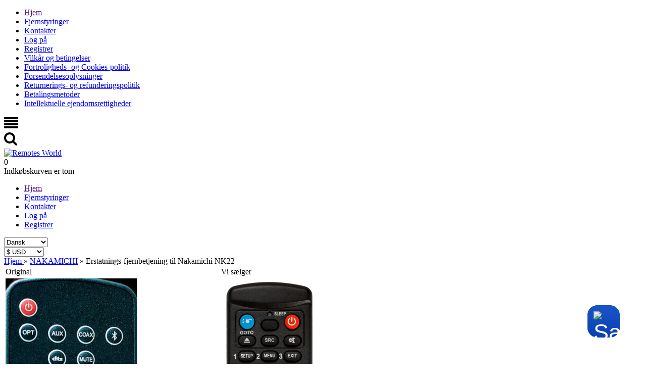

--- FILE ---
content_type: text/html; charset=UTF-8
request_url: https://remotes-world.com/da/products/nakamichi-hifi-nk22
body_size: 14545
content:
<!DOCTYPE html>

<html>
<head>
	<base href="https://remotes-world.com/da/"/>
	<title>Erstatnings-fjernbetjening til  Nakamichi NK22</title>

	
	<meta http-equiv="Content-Type" content="text/html; charset=UTF-8" />
	<meta name="description" content="Nakamichi NK22 Erstatnings fjernbetjening - køb til en hvilken som helst enhed. ✓ 12 måneders garanti." />
	<meta name="keywords"    content="Nakamichi, HIFI, NK22, fjernbetjening" />
	<meta name="viewport" content="width=device-width, initial-scale=1"/>

	
	
	<link rel="canonical" href="https://remotes-world.com/da/products/nakamichi-hifi-nk22"/>
	
    <link href="design/SmBlue/css/style.css?v=1.9.3" rel="stylesheet" type="text/css" media="screen"/>
    <link href="design/SmBlue/css/responsive.css" rel="stylesheet" type="text/css" media="screen"/>

	<link href="design/SmBlue/images/favicon.ico" rel="icon"          type="image/x-icon"/>
	<link href="design/SmBlue/images/favicon.ico" rel="shortcut icon" type="image/x-icon"/>

    	<link href="design/SmBlue/css/trustpilot.min.css" rel="stylesheet" type="text/css" />
	
	
	<link rel="alternate" hreflang="en" href="https://remotes-world.com/products/nakamichi-hifi-nk22" />
	<link rel="alternate" hreflang="ru" href="https://remotes-world.com/ru/products/nakamichi-hifi-nk22" />
	<link rel="alternate" hreflang="es" href="https://remotes-world.com/es/products/nakamichi-hifi-nk22" />
	<link rel="alternate" hreflang="de" href="https://remotes-world.com/de/products/nakamichi-hifi-nk22" />
	<link rel="alternate" hreflang="fr" href="https://remotes-world.com/fr/products/nakamichi-hifi-nk22" />
	<link rel="alternate" hreflang="pl" href="https://remotes-world.com/pl/products/nakamichi-hifi-nk22" />
	<link rel="alternate" hreflang="it" href="https://remotes-world.com/it/products/nakamichi-hifi-nk22" />
	<link rel="alternate" hreflang="nl" href="https://remotes-world.com/nl/products/nakamichi-hifi-nk22" />
	<link rel="alternate" hreflang="pt" href="https://remotes-world.com/pt/products/nakamichi-hifi-nk22" />
	<link rel="alternate" hreflang="da" href="https://remotes-world.com/da/products/nakamichi-hifi-nk22" />
	<link rel="alternate" hreflang="zh" href="https://remotes-world.com/zh/products/nakamichi-hifi-nk22" />
	<link rel="alternate" hreflang="no" href="https://remotes-world.com/no/products/nakamichi-hifi-nk22" />
	<link rel="alternate" hreflang="sv" href="https://remotes-world.com/sv/products/nakamichi-hifi-nk22" />

	
	<script src="js/jquery/jquery.min.js" type="text/javascript"></script>

	
	<script src="design/SmBlue/js/jquery-ui.min.js" async ></script>
	<script src="design/SmBlue/js/ajax_cart.js" async></script>

    <script type="text/javascript" src="js/fancybox/jquery.fancybox.pack.js"></script>

  
  <script type="text/javascript" src="design/SmBlue/js/fast-order.js" async></script>

  
  <!-- <script src="https://cdnjs.cloudflare.com/ajax/libs/tabulator/4.4.0/js/jquery_wrapper.js" integrity="sha256-G2lGyZE+bEdyXi0xkX17FvMVgKDhPvf1ZGBRxhPdTAg=" crossorigin="anonymous"></script> -->
  


</head>
<body>

    
    <div id="show-fancybox-cart" style="display:none;">
    	<a href="#data-pop-up-cart"></a>
    </div>
    

    <header>
        <nav id="mobile_menu">
            <ul id="main_mobile">
    			    				
    				    				<li >
    					<a data-page="1" href="">Hjem</a>
    				</li>
    				    			    				
    				    			    				
    				    			    				
    				    			    				
    				    			    				
    				    			    				
    				    			    				
    				    			    				
    				    			    				
    				    			    				
    				    			    				
    				    			
								
										<li >
						<a href="catalog/remote-controls" data-category="1">Fjernstyringer</a>
					</li>
													
									
				    				
    				    			    				
    				    			    				
    				    				<li >
    					<a data-page="6" href="contact">Kontakter</a>
    				</li>
    				    			    				
    				    			    				
    				    			    				
    				    			    				
    				    			    				
    				    			    				
    				    			    				
    				    			    				
    				    			    				
    				    			
    			    				<li>
    					<a href="user/login">Log på</a>
    				</li>
    				<li>
    					<a href="user/register">Registrer</a>
    				</li>
    							
								
													
													
													
													
													
											<li >
															<a data-page="9" href="terms-and-conditions"><i class="fa"></i>Vilkår og betingelser</a>
													</li>
													
													
											<li >
															<a data-page="1382" href="privacy--cookies-policy"><i class="fa"></i>Fortroligheds- og Cookies-politik</a>
													</li>
													
											<li >
															<a data-page="2772" href="shippings"><i class="fa"></i>Forsendelsesoplysninger</a>
													</li>
													
											<li >
															<a data-page="4642" href="return--refund-policy"><i class="fa"></i>Returnerings- og refunderingspolitik</a>
													</li>
													
											<li >
															<a data-page="6562" href="payment-methods"><i class="fa"></i>Betalingsmetoder</a>
													</li>
													
											<li >
															<a data-page="6784" href="intellectual-property-rights"><i class="fa"></i>Intellektuelle ejendomsrettigheder</a>
													</li>
									    		</ul>
        </nav>

        <div class="container">
            <div id="top_mobile">
        		<div id="top_control">
                     

    <svg version="1.1" class="icon menu_icon" xmlns="https://www.w3.org/2000/svg" xmlns:xlink="https://www.w3.org/1999/xlink" width="28" height="28" viewBox="0 0 28 28">
        <path fill="currentColor" d="M28 21v2q0 0.406-0.297 0.703t-0.703 0.297h-26q-0.406 0-0.703-0.297t-0.297-0.703v-2q0-0.406 0.297-0.703t0.703-0.297h26q0.406 0 0.703 0.297t0.297 0.703zM28 15v2q0 0.406-0.297 0.703t-0.703 0.297h-26q-0.406 0-0.703-0.297t-0.297-0.703v-2q0-0.406 0.297-0.703t0.703-0.297h26q0.406 0 0.703 0.297t0.297 0.703zM28 9v2q0 0.406-0.297 0.703t-0.703 0.297h-26q-0.406 0-0.703-0.297t-0.297-0.703v-2q0-0.406 0.297-0.703t0.703-0.297h26q0.406 0 0.703 0.297t0.297 0.703zM28 3v2q0 0.406-0.297 0.703t-0.703 0.297h-26q-0.406 0-0.703-0.297t-0.297-0.703v-2q0-0.406 0.297-0.703t0.703-0.297h26q0.406 0 0.703 0.297t0.297 0.703z"></path>
    </svg>  









                </div>
        		<div id="top_search">
                     


    <svg class="icon search_icon" version="1.1" xmlns="https://www.w3.org/2000/svg" xmlns:xlink="https://www.w3.org/1999/xlink" width="26" height="28" viewBox="0 0 26 28">
        <path fill="currentColor" d="M18 11q0-2.891-2.055-4.945t-4.945-2.055-4.945 2.055-2.055 4.945 2.055 4.945 4.945 2.055 4.945-2.055 2.055-4.945zM26 24q0 0.812-0.594 1.406t-1.406 0.594q-0.844 0-1.406-0.594l-5.359-5.344q-2.797 1.937-6.234 1.937-2.234 0-4.273-0.867t-3.516-2.344-2.344-3.516-0.867-4.273 0.867-4.273 2.344-3.516 3.516-2.344 4.273-0.867 4.273 0.867 3.516 2.344 2.344 3.516 0.867 4.273q0 3.437-1.937 6.234l5.359 5.359q0.578 0.578 0.578 1.406z"></path>
    </svg>








        		</div>
        	</div>

            <div id="header" class="clearfix">
                <div id="logo">
                    <a href="/da/"><img src="/design/SmBlue/images/logo.png" title="Remotes World" alt="Remotes World"/></a>
                </div>

                <div id="cart_informer">
                	
                	<div class="cart_heading">
    
	<span id="items">0</span>
    
</div>


    <div class="cart_content">
    	<div class="content-scroll">
    		<span class="empty">Indkøbskurven er tom</span>
    	</div>
    </div>
	


    
<script type="text/javascript">
	$('#show-fancybox-cart a').fancybox( );
</script>


<div  style="display:none">
    <div id="data-pop-up-cart" class="pop-up-cart">
        <span class="pop-up-cart_header">
        Indkøbskurven er tom        </span>

            </div>
</div>



                </div>

                
            </div>

        </div>

        <div id="nav_search" class="clearfix">
            <div class="container">
                <ul id="main_menu">
            			            				
            				            				<li >
            					<a data-page="1" href="">Hjem</a>
            				</li>
            				            			            				
            				            			            				
            				            			            				
            				            			            				
            				            			            				
            				            			            				
            				            			            				
            				            			            				
            				            			            				
            				            			            				
            				            			            				
            				            			
        					        					
        						        						<li >
        							<a href="catalog/remote-controls" data-category="1">Fjernstyringer</a>
        						</li>
        						        					        					
        						        					
                                    
                                                      
                                                      
                                    <li >
                  	<a data-page="6" href="contact">Kontakter</a>
                  </li>
                                                      
                                                      
                                                      
                                                      
                                                      
                                                      
                                                      
                                                      
                                                      
                                    
            			            				<li>
            					<a href="user/login">Log på</a>
            				</li>
            				<li>
            					<a href="user/register">Registrer</a>
            				</li>
            			
				      </ul>

                              <div id="lang">
                  <select name="lang" class="menu_select">
                                                        <option  value="/products/nakamichi-hifi-nk22" class="lang_icon_en">English</option>
                                                                          <option  value="/ru/products/nakamichi-hifi-nk22" class="lang_icon_ru">Русский</option>
                                                                          <option  value="/es/products/nakamichi-hifi-nk22" class="lang_icon_es">Español</option>
                                                                          <option  value="/de/products/nakamichi-hifi-nk22" class="lang_icon_de">Deutsch</option>
                                                                          <option  value="/fr/products/nakamichi-hifi-nk22" class="lang_icon_fr">Français</option>
                                                                          <option  value="/pl/products/nakamichi-hifi-nk22" class="lang_icon_pl">Polski</option>
                                                                          <option  value="/it/products/nakamichi-hifi-nk22" class="lang_icon_it">Italiano</option>
                                                                          <option  value="/nl/products/nakamichi-hifi-nk22" class="lang_icon_nl">Nederlands</option>
                                                                          <option  value="/pt/products/nakamichi-hifi-nk22" class="lang_icon_pt">Português</option>
                                                                          <option selected="selected" value="/da/products/nakamichi-hifi-nk22" class="lang_icon_da">Dansk</option>
                                                                          <option  value="/zh/products/nakamichi-hifi-nk22" class="lang_icon_zh">中文</option>
                                                                          <option  value="/no/products/nakamichi-hifi-nk22" class="lang_icon_no">Norsk</option>
                                                                          <option  value="/sv/products/nakamichi-hifi-nk22" class="lang_icon_sv">Svenska</option>
                                                      </select>
                </div>
              
                            <div id="currencies">
                <select name="currency_id" class="menu_select">
                                                      <option value="1" selected="selected">$ USD</option>
                                                                        <option value="11">A$ AUD</option>
                                                                        <option value="9">C$ CAD</option>
                                                                        <option value="4">￥ CNY</option>
                                                                        <option value="6">£ GBP</option>
                                                                        <option value="5">€ EUR</option>
                                                                        <option value="12">M$ MXN</option>
                                                                        <option value="10">zł PLN</option>
                                                                        <option value="8">₽ RUB</option>
                                                                        <option value="7">₺ TRY</option>
                                                                        <option value="13">R$ BRL</option>
                                                                        <option value="14">₹ INR</option>
                                                                        <option value="15">₣ CHF</option>
                                                                        <option value="16">R ZAR</option>
                                                                        <option value="17">$ ARS</option>
                                                                        <option value="18">$ COP</option>
                                                                        <option value="19">$ CLP</option>
                                                                        <option value="20">S$ SGD</option>
                                                                        <option value="21">RM MYR</option>
                                                                        <option value="22">$ NZD</option>
                                                                        <option value="23">₱ PHP</option>
                                                                        <option value="24">￥ JPY</option>
                                                                        <option value="769">kr DKK</option>
                                                                        <option value="2487">Rp IDR</option>
                                                                        <option value="3518">Dh AED</option>
                                                                        <option value="4783">NT$ TWD</option>
                                                                        <option value="6097">HK$ HKD</option>
                                                                        <option value="7544">kr NOK</option>
                                                                        <option value="8767">kr SEK</option>
                                                                        <option value="9841">Kč CZK</option>
                                                                        <option value="9957">฿ THB</option>
                                                                        <option value="11688">đ VND</option>
                                                                        <option value="12381">₴ UAH</option>
                                                                        <option value="14144">₪ ILS</option>
                                                                        <option value="15694">﷼ SAR</option>
                                                                        <option value="15851">ƒ HUF</option>
                                                                        <option value="16986">L RON</option>
                                                    </select>
              </div>
              
            </div>
        </div>
    </header>

	<div id="main">
	<!--<a id="feedback_button" href="#data">Feedback</a>-->
        
        <div class="container">
            <div class="row">
                <div id="content" class="col-9" >
					

<div itemscope itemtype="http://schema.org/Product">
    <div id="path" itemscope itemtype="http://schema.org/BreadcrumbList">
        <span itemprop="itemListElement" itemscope itemtype="http://schema.org/ListItem">
    	    <a itemprop="item" href="./">
                <span itemprop="name">Hjem</span>
            </a>
			<meta itemprop="position" content="1" />
        </span>
    	    	        <span itemprop="itemListElement" itemscope itemtype="http://schema.org/ListItem">
    	&raquo; <a itemprop="item" href="catalog/remote-controls/brand-nakamichi"><span itemprop="name">NAKAMICHI</span></a><meta itemprop="position" content="2" />
        </span>
    	    	&raquo; <span>Erstatnings-fjernbetjening til  Nakamichi NK22</span>                
    </div>

    <div id="flypage" class="product clearfix">
		<span class="hidden" style="display: none;">
							<span itemprop="productID">456356</span>
				<span itemprop="brand">NAKAMICHI</span>
				<span itemprop="name">Erstatnings-fjernbetjening til  Nakamichi NK22</span>
				<span itemprop="mpn">NK22</span>
																			<span itemprop="image">https://remotes-world.com/files/products/5cc134cf_1.600x1200w.jpg?15a69a5739776655be22d2b2c7ac4ec4</span>
														</span>
        <div id="gallery">
            <table>
				           
									<tr>
						<td width="50%"><label>Original</label></td>
						<td width="50%"><label>Vi sælger</label></td>
					</tr>
					<tr>
						<td>
							<div class="image">
									<a href="https://remotes-world.com/files/products/5cc134cf_1.600x1200w.jpg?15a69a5739776655be22d2b2c7ac4ec4" class="zoom" rel="group" title="Kun til reference"><img src="https://remotes-world.com/da/files/products/5cc134cf_1.300x600.jpg?1e74a2be17ab0a6268d668be34fd16c0" alt="Replacement remote control for Nakamichi NK22" /></a>
							</div>
						</td>	
						<td>
							<div class="image variant_image">
																	<a href="https://remotes-world.com/files/products/full-16-9.1200x1200.jpg?bf88f5b0a0e237c3cd5dad722a06207a" class="zoom" rel="group" title="Vi sælger"><img src="https://remotes-world.com/da/files/products/16-9.300x600.jpg?4537b609bd04ec6e848c1d459c4232eb" /></a>
															</div>
						</td>
					</tr>
					<tr>
						<td colspan="2"><label>Billedet af den originale fjernbetjening er kun til referencebrug, vores fjernbetjening er kompatibel med den originale.</label></td>
					</tr>
						
				
									
            </table>
            
        </div>
        
        <div class="product_info">
        
            <h1 data-product="456356"><span>Erstatnings-fjernbetjening til <br> Nakamichi NK22</span></h1>
        	<div itemprop="offers" itemscope="offers" itemtype="http://schema.org/Offer">
                <div class="details">
                    <link itemprop="itemCondition" href="http://schema.org/NewCondition"/>
                            				<span class="sku">Til fabrikat  : <a href="catalog/remote-controls/brand-nakamichi" class="brand_link">NAKAMICHI</a></span>
        				<span class="sku">Type : <span>HIFI</span></span>
        				<span class="sku">Model : <span itemprop="mpn">NK22</span></span>
        								<div style="display: none;">
						<link itemprop="url" href="/products/nakamichi-hifi-nk22" />
					</div>
        			        			
        			<span class="available">Tilgængelighed : 
        				 
        					<span><link itemprop="availability" href="http://schema.org/InStock">På lager</span> 

        				        			</span>
                                
                </div>
                <div class="clear"></div>
                
        		                <form class="variants" action="/da/cart">
                            	
                    <div class="variant">
                        <div class="price_container">
                            <div class="product_var">
                                                            <p><input type="radio" name="variant" checked="checked" data-price="16.00" data-oldprice="0.00" data-sku="" data-image="https://remotes-world.com/files/products/16-9.300x600.jpg?4537b609bd04ec6e848c1d459c4232eb" data-fullimage="https://remotes-world.com/da/files/products/full-16-9.1200x1200.jpg?bf88f5b0a0e237c3cd5dad722a06207a" value="4309793">
                                    <span style="color: #19bde8">16.00 $</span>  Hi-Fi
                                </p>
                                                            <p><input type="radio" name="variant" data-price="16.00" data-oldprice="0.00" data-sku="" data-image="https://remotes-world.com/files/products/4-5.300x600.jpg?a85d88c48217dac3bcc552b99e5a6184" data-fullimage="https://remotes-world.com/da/files/products/full-4-5.1200x1200.jpg?cd450012c685b543845b741b1e0bf9a8" value="4282123">
                                    <span style="color: #19bde8">16.00 $</span>  Standard v1
                                </p>
                                                        </div>
                                                            <div id="variant_related_products_4309793" class="product_var variant_related_products" style="display:block;">
                                                                    </div>
                                                            <div id="variant_related_products_4282123" class="product_var variant_related_products" style="display:none;">
                                                                    </div>
                                                    </div>
                        <div class="select_container fn_select_container">
                            <div>
                                <div class="select_amount">
                                   <label>Mængde </label>
                                   <div id="pr_amount" class="product_amount">
                                        <span class="minus">&minus;</span>
                                        <input class="amount_input fn_amount_input" type="text" name="amount" data-max="100" value="1">
                                        <span class="plus">&plus;</span>
                                    </div>
								</div>
								<span class="price">
                                                                        <span class="cost fn_cost" itemprop="price" content="16.00">16.00</span>
                                    <span itemprop="priceCurrency" content="USD" class="currency">$</span>
                                </span>
                                                            </div>
                        </div>
                        <div class="buttons_box">
                            <button type="submit" class="button" title="Læg i indkøbskurven"  data-result-text="Added"> 


    <svg version="1.1" xmlns="https://www.w3.org/2000/svg" xmlns:xlink="https://www.w3.org/1999/xlink" width="24" height="24" viewBox="0 0 24 24">
        <path fill="currentColor" d="M20.756 5.345c-0.191-0.219-0.466-0.345-0.756-0.345h-13.819l-0.195-1.164c-0.080-0.482-0.497-0.836-0.986-0.836h-2.25c-0.553 0-1 0.447-1 1s0.447 1 1 1h1.403l1.86 11.164c0.008 0.045 0.031 0.082 0.045 0.124 0.016 0.053 0.029 0.103 0.054 0.151 0.032 0.066 0.075 0.122 0.12 0.179 0.031 0.039 0.059 0.078 0.095 0.112 0.058 0.054 0.125 0.092 0.193 0.13 0.038 0.021 0.071 0.049 0.112 0.065 0.116 0.047 0.238 0.075 0.367 0.075 0.001 0 11.001 0 11.001 0 0.553 0 1-0.447 1-1s-0.447-1-1-1h-10.153l-0.166-1h11.319c0.498 0 0.92-0.366 0.99-0.858l1-7c0.041-0.288-0.045-0.579-0.234-0.797zM18.847 7l-0.285 2h-3.562v-2h3.847zM14 7v2h-3v-2h3zM14 10v2h-3v-2h3zM10 7v2h-3c-0.053 0-0.101 0.015-0.148 0.030l-0.338-2.030h3.486zM7.014 10h2.986v2h-2.653l-0.333-2zM15 12v-2h3.418l-0.285 2h-3.133z"></path>
        <path fill="currentColor" d="M10 19.5c0 0.828-0.672 1.5-1.5 1.5s-1.5-0.672-1.5-1.5c0-0.828 0.672-1.5 1.5-1.5s1.5 0.672 1.5 1.5z"></path>
        <path fill="currentColor" d="M19 19.5c0 0.828-0.672 1.5-1.5 1.5s-1.5-0.672-1.5-1.5c0-0.828 0.672-1.5 1.5-1.5s1.5 0.672 1.5 1.5z"></path>
    </svg>







<span>Læg i indkøbskurven</span></button>
                            <div class="add_buttons">
                                
                            </div>
                        </div>
                    </div>
                </form>
        		
        		            </div>
        </div>
        
        
        
        <div class="clear"></div>
    	
        <div class="tabs">
            <h2 class=" tab_heading"><p><span>Erstatnings-fjernbetjening til </span> Nakamichi NK22 <span>med alle de funktioner, du havde på den originale.</span></p></h2>
                		  <div class="tab_content  description" itemprop="description"><p><span>Erstatnings-fjernbetjening til </span> Nakamichi NK22 <span>med alle de funktioner, du havde på den originale.</span></p><p>Den erstatter alle knapperne på den originale fjernbetjening <br />Du får den med samme indstillinger som den originale fjernbetjening. <br />Sæt batterierne i, så er den klar til brug.<br />12 måneders garanti.</p></div>
                	</div>

         
        
            </div>
    <!-- Описание товара (The End)-->

    
    </div>




<!--<script type="text/javascript" src="js/fancybox/jquery.fancybox.pack.js"></script>
<link rel="stylesheet" href="js/fancybox/jquery.fancybox.css" type="text/css" media="screen" />-->

<script>
$(function() {
	// Раскраска строк характеристик
	$(".features li:even").addClass('even');

	// Зум картинок
	$("a.zoom").fancybox({
		prevEffect	: 'fade',
		nextEffect	: 'fade',
		beforeShow : function() {
			var alt = this.element.find('img').attr('alt');
			this.inner.find('img').attr('alt', alt);
			}
		});
	});
</script>







				</div>

                <div id="sidebar" class="col-3">
                    <span class="side_heading_search side_heading sideblock">Søg</span>
<div id="searching">
    <form method="get" action="/da/catalog/remote-controls">
       
        
        <div class="search_group">
            
            <input type="text" name="model" id="model" value="">
        </div>
        <input type="submit" value="Søg" class="button">&nbsp;&nbsp; &nbsp;&nbsp;<input type="reset" value="Slet" onclick="document.getElementById('model').value='';" class="button clear_form">
    </form>
</div>

    <div class="search_group sidebar_brand">
        <span class="side_heading sideblock">Populær NAKAMICHI</span>
        
                    <div>
                            <nobr>&nbsp;&nbsp;<a href="/da/products/nakamichi-rc-soundspace-5-small">SOUNDSPACE 5 SMALL</a>&nbsp;&nbsp;</nobr>
                            <nobr>&nbsp;&nbsp;<a href="/da/products/nakamichi-rc-receiver-2-ca81723">RECEIVER 2, CA81723</a>&nbsp;&nbsp;</nobr>
                            <nobr>&nbsp;&nbsp;<a href="/da/products/nakamichi-rc-nk1b">NK1B</a>&nbsp;&nbsp;</nobr>
                            <nobr>&nbsp;&nbsp;<a href="/da/products/nakamichi-rc-av500-av10-av400-re66d2">AV500, AV10, AV400, RE66D2</a>&nbsp;&nbsp;</nobr>
                            <nobr>&nbsp;&nbsp;<a href="/da/products/nakamichi-hifi-ca-7">CA-7</a>&nbsp;&nbsp;</nobr>
                            <nobr>&nbsp;&nbsp;<a href="/da/products/nakamichi-hifi-nk12">NK12</a>&nbsp;&nbsp;</nobr>
                            <nobr>&nbsp;&nbsp;<a href="/da/products/nakamichi-rc-rm7ca-rm-7ca-ca-7-ca-7a">RM7CA, RM-7CA, CA-7, CA-7A</a>&nbsp;&nbsp;</nobr>
                            <nobr>&nbsp;&nbsp;<a href="/da/products/nakamichi-rc-re3-receiver-3-ha06497-re3rc">RE3, RECEIVER 3, HA06497, RE3RC</a>&nbsp;&nbsp;</nobr>
                            <nobr>&nbsp;&nbsp;<a href="/da/products/nakamichi-rc-ta-3a-rm-3ta-rm-2ta-ta-2a-rm-4ta-ta-4a">TA-3A, RM-3TA, RM-2TA, TA-2A, RM-4TA, TA-4A</a>&nbsp;&nbsp;</nobr>
                            <nobr>&nbsp;&nbsp;<a href="/da/products/nakamichi-rc-ca80900-rm2cdp">CA80900, RM2CDP</a>&nbsp;&nbsp;</nobr>
                            <nobr>&nbsp;&nbsp;<a href="/da/products/nakamichi-hifi-cr-7">CR-7</a>&nbsp;&nbsp;</nobr>
                            <nobr>&nbsp;&nbsp;<a href="/da/products/nakamichi-rc-rmc7-cr7e-cr7a-rm7c">RMC7, CR7E, CR7A, RM7C</a>&nbsp;&nbsp;</nobr>
                            <nobr>&nbsp;&nbsp;<a href="/da/products/nakamichi-rc-sr4a-rm4sr">SR4A, RM4SR</a>&nbsp;&nbsp;</nobr>
                            <nobr>&nbsp;&nbsp;<a href="/da/products/nakamichi-rc-ss8-soundspace8-dg05309">SS8, SOUNDSPACE8, DG05309</a>&nbsp;&nbsp;</nobr>
                            <nobr>&nbsp;&nbsp;<a href="/da/products/nakamichi-hifi-cr-70">CR-70</a>&nbsp;&nbsp;</nobr>
                        </div>
            </div>

											<div class="clearfix" style="margin: 20px 0px 0px 0px;">
							<div id="tp-widget-wrapper" class="tp-widget-wrapper visible">
	<a id="profile-link" target="_blank" href=https://www.trustpilot.com/review/remotes-world.com?languages=all>
		<!-- Logo -->
		<div id="tp-widget-logo" class="tp-widget-logo"><div class="">
				<div style="position: relative; height: 0; width: 100%; padding: 0; padding-bottom: 24.6031746031746%;">

					<svg viewBox="0 0 126 31" xmlns="http://www.w3.org/2000/svg" style="position: absolute; height: 100%; width: 100%; left: 0; top: 0;">
						<title>Trustpilot</title>
						<path class="tp-logo__text" d="M33.074774 11.07005H45.81806v2.364196h-5.010656v13.290316h-2.755306V13.434246h-4.988435V11.07005h.01111zm12.198892 4.319629h2.355341v2.187433h.04444c.077771-.309334.222203-.60762.433295-.894859.211092-.287239.466624-.56343.766597-.79543.299972-.243048.633276-.430858.999909-.585525.366633-.14362.744377-.220953 1.12212-.220953.288863 0 .499955.011047.611056.022095.1111.011048.222202.033143.344413.04419v2.408387c-.177762-.033143-.355523-.055238-.544395-.077333-.188872-.022096-.366633-.033143-.544395-.033143-.422184 0-.822148.08838-1.199891.254096-.377744.165714-.699936.41981-.977689.740192-.277753.331429-.499955.729144-.666606 1.21524-.166652.486097-.244422 1.03848-.244422 1.668195v5.39125h-2.510883V15.38968h.01111zm18.220567 11.334883H61.02779v-1.579813h-.04444c-.311083.574477-.766597 1.02743-1.377653 1.369908-.611055.342477-1.233221.51924-1.866497.51924-1.499864 0-2.588654-.364573-3.25526-1.104765-.666606-.740193-.999909-1.856005-.999909-3.347437V15.38968h2.510883v6.948968c0 .994288.188872 1.701337.577725 2.1101.377744.408763.922139.618668 1.610965.618668.533285 0 .96658-.077333 1.322102-.243048.355524-.165714.644386-.37562.855478-.65181.222202-.265144.377744-.596574.477735-.972194.09999-.37562.144431-.784382.144431-1.226288v-6.573349h2.510883v11.323836zm4.27739-3.634675c.07777.729144.355522 1.237336.833257 1.535623.488844.287238 1.06657.441905 1.744286.441905.233312 0 .499954-.022095.799927-.055238.299973-.033143.588836-.110476.844368-.209905.266642-.099429.477734-.254096.655496-.452954.166652-.198857.244422-.452953.233312-.773335-.01111-.320381-.133321-.585525-.355523-.784382-.222202-.209906-.499955-.364573-.844368-.497144-.344413-.121525-.733267-.232-1.17767-.320382-.444405-.088381-.888809-.18781-1.344323-.287239-.466624-.099429-.922138-.232-1.355432-.37562-.433294-.14362-.822148-.342477-1.166561-.596573-.344413-.243048-.622166-.56343-.822148-.950097-.211092-.386668-.311083-.861716-.311083-1.436194 0-.618668.155542-1.12686.455515-1.54667.299972-.41981.688826-.75124 1.14434-1.005336.466624-.254095.97769-.430858 1.544304-.541334.566615-.099429 1.11101-.154667 1.622075-.154667.588836 0 1.15545.066286 1.688736.18781.533285.121524 1.02213.320381 1.455423.60762.433294.276191.788817.640764 1.07768 1.08267.288863.441905.466624.98324.544395 1.612955h-2.621984c-.122211-.596572-.388854-1.005335-.822148-1.204193-.433294-.209905-.933248-.309334-1.488753-.309334-.177762 0-.388854.011048-.633276.04419-.244422.033144-.466624.088382-.688826.165715-.211092.077334-.388854.198858-.544395.353525-.144432.154667-.222203.353525-.222203.60762 0 .309335.111101.552383.322193.740193.211092.18781.488845.342477.833258.475048.344413.121524.733267.232 1.177671.320382.444404.088381.899918.18781 1.366542.287239.455515.099429.899919.232 1.344323.37562.444404.14362.833257.342477 1.17767.596573.344414.254095.622166.56343.833258.93905.211092.37562.322193.850668.322193 1.40305 0 .673906-.155541 1.237336-.466624 1.712385-.311083.464001-.711047.850669-1.199891 1.137907-.488845.28724-1.04435.508192-1.644295.640764-.599946.132572-1.199891.198857-1.788727.198857-.722156 0-1.388762-.077333-1.999818-.243048-.611056-.165714-1.14434-.408763-1.588745-.729144-.444404-.33143-.799927-.740192-1.05546-1.226289-.255532-.486096-.388853-1.071621-.411073-1.745528h2.533103v-.022095zm8.288135-7.700208h1.899828v-3.402675h2.510883v3.402675h2.26646v1.867052h-2.26646v6.054109c0 .265143.01111.486096.03333.684954.02222.18781.07777.353524.155542.486096.07777.132572.199981.232.366633.298287.166651.066285.377743.099428.666606.099428.177762 0 .355523 0 .533285-.011047.177762-.011048.355523-.033143.533285-.077334v1.933338c-.277753.033143-.555505.055238-.811038.088381-.266642.033143-.533285.04419-.811037.04419-.666606 0-1.199891-.066285-1.599855-.18781-.399963-.121523-.722156-.309333-.944358-.552381-.233313-.243049-.377744-.541335-.466625-.905907-.07777-.364573-.13332-.784383-.144431-1.248384v-6.683825h-1.899827v-1.889147h-.02222zm8.454788 0h2.377562V16.9253h.04444c.355523-.662858.844368-1.12686 1.477644-1.414098.633276-.287239 1.310992-.430858 2.055369-.430858.899918 0 1.677625.154667 2.344231.475048.666606.309335 1.222111.740193 1.666515 1.292575.444405.552382.766597 1.193145.9888 1.92229.222202.729145.333303 1.513527.333303 2.3421 0 .762288-.099991 1.50248-.299973 2.20953-.199982.718096-.499955 1.347812-.899918 1.900194-.399964.552383-.911029.98324-1.533194 1.31467-.622166.33143-1.344323.497144-2.18869.497144-.366634 0-.733267-.033143-1.0999-.099429-.366634-.066286-.722157-.176762-1.05546-.320381-.333303-.14362-.655496-.33143-.933249-.56343-.288863-.232-.522175-.497144-.722157-.79543h-.04444v5.656393h-2.510883V15.38968zm8.77698 5.67849c0-.508193-.06666-1.005337-.199981-1.491433-.133321-.486096-.333303-.905907-.599946-1.281527-.266642-.37562-.599945-.673906-.988799-.894859-.399963-.220953-.855478-.342477-1.366542-.342477-1.05546 0-1.855387.364572-2.388672 1.093717-.533285.729144-.799928 1.701337-.799928 2.916578 0 .574478.066661 1.104764.211092 1.59086.144432.486097.344414.905908.633276 1.259432.277753.353525.611056.629716.99991.828574.388853.209905.844367.309334 1.355432.309334.577725 0 1.05546-.121524 1.455423-.353525.399964-.232.722157-.541335.97769-.905907.255531-.37562.444403-.79543.555504-1.270479.099991-.475049.155542-.961145.155542-1.458289zm4.432931-9.99812h2.510883v2.364197h-2.510883V11.07005zm0 4.31963h2.510883v11.334883h-2.510883V15.389679zm4.755124-4.31963h2.510883v15.654513h-2.510883V11.07005zm10.210184 15.963847c-.911029 0-1.722066-.154667-2.433113-.452953-.711046-.298287-1.310992-.718097-1.810946-1.237337-.488845-.530287-.866588-1.160002-1.12212-1.889147-.255533-.729144-.388854-1.535622-.388854-2.408386 0-.861716.133321-1.657147.388853-2.386291.255533-.729145.633276-1.35886 1.12212-1.889148.488845-.530287 1.0999-.93905 1.810947-1.237336.711047-.298286 1.522084-.452953 2.433113-.452953.911028 0 1.722066.154667 2.433112.452953.711047.298287 1.310992.718097 1.810947 1.237336.488844.530287.866588 1.160003 1.12212 1.889148.255532.729144.388854 1.524575.388854 2.38629 0 .872765-.133322 1.679243-.388854 2.408387-.255532.729145-.633276 1.35886-1.12212 1.889147-.488845.530287-1.0999.93905-1.810947 1.237337-.711046.298286-1.522084.452953-2.433112.452953zm0-1.977528c.555505 0 1.04435-.121524 1.455423-.353525.411074-.232.744377-.541335 1.01102-.916954.266642-.37562.455513-.806478.588835-1.281527.12221-.475049.188872-.961145.188872-1.45829 0-.486096-.066661-.961144-.188872-1.44724-.122211-.486097-.322193-.905907-.588836-1.281527-.266642-.37562-.599945-.673907-1.011019-.905907-.411074-.232-.899918-.353525-1.455423-.353525-.555505 0-1.04435.121524-1.455424.353525-.411073.232-.744376.541334-1.011019.905907-.266642.37562-.455514.79543-.588835 1.281526-.122211.486097-.188872.961145-.188872 1.447242 0 .497144.06666.98324.188872 1.458289.12221.475049.322193.905907.588835 1.281527.266643.37562.599946.684954 1.01102.916954.411073.243048.899918.353525 1.455423.353525zm6.4883-9.66669h1.899827v-3.402674h2.510883v3.402675h2.26646v1.867052h-2.26646v6.054109c0 .265143.01111.486096.03333.684954.02222.18781.07777.353524.155541.486096.077771.132572.199982.232.366634.298287.166651.066285.377743.099428.666606.099428.177762 0 .355523 0 .533285-.011047.177762-.011048.355523-.033143.533285-.077334v1.933338c-.277753.033143-.555505.055238-.811038.088381-.266642.033143-.533285.04419-.811037.04419-.666606 0-1.199891-.066285-1.599855-.18781-.399963-.121523-.722156-.309333-.944358-.552381-.233313-.243049-.377744-.541335-.466625-.905907-.07777-.364573-.133321-.784383-.144431-1.248384v-6.683825h-1.899827v-1.889147h-.02222z" fill="#191919"></path>
						<path class="tp-logo__star" fill="#00B67A" d="M30.141707 11.07005H18.63164L15.076408.177071l-3.566342 10.892977L0 11.059002l9.321376 6.739063-3.566343 10.88193 9.321375-6.728016 9.310266 6.728016-3.555233-10.88193 9.310266-6.728016z"></path>
						<path class="tp-logo__star-notch" fill="#005128" d="M21.631369 20.26169l-.799928-2.463625-5.755033 4.153914z"></path>
					</svg>
				</div>
			</div></div>
		<!-- Stars -->
		<div class="tp-widget-stars" id="tp-widget-stars"><div class=""><div class="tp-stars tp-stars--5">
					<div style="position: relative; height: 0; width: 100%; padding: 0; padding-bottom: 18.326693227091635%;">
						<svg viewBox="0 0 251 46" xmlns="http://www.w3.org/2000/svg" style="position: absolute; height: 100%; width: 100%; left: 0; top: 0;" class="tp-star_light_green">
							<g class="tp-star tp-star-1">
								<path class="tp-star__canvas" fill="#DCDCE6" d="M0 46.330002h46.375586V0H0z"></path>
								<path class="tp-star__shape" d="M39.533936 19.711433L13.230239 38.80065l3.838216-11.797827L7.02115 19.711433h12.418975l3.837417-11.798624 3.837418 11.798624h12.418975zM23.2785 31.510075l7.183595-1.509576 2.862114 8.800152L23.2785 31.510075z" fill="#FFF"></path>
							</g>
							<g class="tp-star tp-star-2">
								<path class="tp-star__canvas" fill="#DCDCE6" d="M51.24816 46.330002h46.375587V0H51.248161z"></path>
								<path class="tp-star__canvas--half" fill="#DCDCE6" d="M51.24816 46.330002h23.187793V0H51.248161z"></path>
								<path class="tp-star__shape" d="M74.990978 31.32991L81.150908 30 84 39l-9.660206-7.202786L64.30279 39l3.895636-11.840666L58 19.841466h12.605577L74.499595 8l3.895637 11.841466H91L74.990978 31.329909z" fill="#FFF"></path>
							</g>
							<g class="tp-star tp-star-3">
								<path class="tp-star__canvas" fill="#DCDCE6" d="M102.532209 46.330002h46.375586V0h-46.375586z"></path>
								<path class="tp-star__canvas--half" fill="#DCDCE6" d="M102.532209 46.330002h23.187793V0h-23.187793z"></path>
								<path class="tp-star__shape" d="M142.066994 19.711433L115.763298 38.80065l3.838215-11.797827-10.047304-7.291391h12.418975l3.837418-11.798624 3.837417 11.798624h12.418975zM125.81156 31.510075l7.183595-1.509576 2.862113 8.800152-10.045708-7.290576z" fill="#FFF"></path>
							</g>
							<g class="tp-star tp-star-4">
								<path class="tp-star__canvas" fill="#DCDCE6" d="M153.815458 46.330002h46.375586V0h-46.375586z"></path>
								<path class="tp-star__canvas--half" fill="#DCDCE6" d="M153.815458 46.330002h23.187793V0h-23.187793z"></path>
								<path class="tp-star__shape" d="M193.348355 19.711433L167.045457 38.80065l3.837417-11.797827-10.047303-7.291391h12.418974l3.837418-11.798624 3.837418 11.798624h12.418974zM177.09292 31.510075l7.183595-1.509576 2.862114 8.800152-10.045709-7.290576z" fill="#FFF"></path>
							</g>
							<g class="tp-star tp-star-5 tp-star-clean--half tp-star-clean">
								<path class="tp-star__canvas" fill="#DCDCE6" d="M205.064416 46.330002h46.375587V0h-46.375587z"></path>
								<path class="tp-star__canvas--half" fill="#DCDCE6" d="M205.064416 46.330002h23.187793V0h-23.187793z"></path>
								<path class="tp-star__shape" d="M244.597022 19.711433l-26.3029 19.089218 3.837419-11.797827-10.047304-7.291391h12.418974l3.837418-11.798624 3.837418 11.798624h12.418975zm-16.255436 11.798642l7.183595-1.509576 2.862114 8.800152-10.045709-7.290576z" fill="#FFF"></path>
							</g>
						</svg>
					</div>
				</div></div></div>
		<!-- Business Info -->
		<div id="reviews-summary" class="tp-widget-businessinfo">
			<div class="tp-widget-businessinfo__trustscore">
				<span>TrustScore</span> <strong id="trust-score">4.1</strong>
			</div>
			<div class="tp-widget-businessinfo__total">
				<strong id="businessEntity-numberOfReviews-total">481</strong>
				<span id="translations-reviews">reviews</span>
			</div>
		</div>
	</a>
</div>
						</div>
					                </div>
            </div>
        </div>

	</div>

    <div class="scrollUp"></div>
	<div class="sm-bottom-bar fn_pp_accept_box  ">
    <div class="sm-bottom-bar__wrapper">
        <div class="sm-bottom-bar__content">
            <span class="sm-bottom-bar__text" data-language="">Denne hjemmeside bruger cookies for at sikre, at du får den bedste oplevelse på vores hjemmeside. Læs vores <a target="privacy" href="/da/privacy--cookies-policy">Fortroligheds- og Cookies-politik</a></span>
            <button class="sm-bottom-bar__btn fn_pp_accept"  data-language="">Accepter</button>
            <button class="sm-bottom-bar__btn fn_pp_reject"  data-language="">Afvis</button>
        </div>
    </div>
</div>
<div class="sm-privacy-cookies fn_pp_reject_box hidden">
    <span>
      Fortroligheds- og Cookies-politik
    </span>
</div>
	<footer>
        <div id="footer" class="container">
            <div class="row">
                <div class="col-3">
					<span class="b-header">Navigering</span>

					<ul class="foot_menu">

					 					 
					 						 <li >
							 <a data-page="1" href=""><i class="fa"></i>Hjem</a>
						 </li>
					 					 					 
					 					 					 
					 					 					 
					 					 					 
					 					 					 
					 					 					 
					 					 					 
					 					 					 
					 					 					 
					 					 					 
					 					 					 
					 					 					 
					 					
												<li >
							<a href="catalog/remote-controls" data-category="1">Fjernstyringer</a>
						</li>
																
																 
					 					 
					 					 					 
					 					 					 
					 						 <li >
							 <a data-page="6" href="contact"><i class="fa"></i>Kontakter</a>
						 </li>
					 					 					 
					 					 					 
					 					 					 
					 					 					 
					 					 					 
					 					 					 
					 					 					 
					 					 					 
					 					 					 
					 					 					 
											<li>
							<a href="user/login">Log på</a>
						</li>
						<li>
							<a href="user/register">Registrer</a>
						</li>
										
					 </ul>
					 
				</div>
				
				<div class="col-3">
					<span class="b-header">Support</span>
					<ul class="foot_menu">
					 					 
					 					 					 
					 					 					 
					 					 					 
					 					 					 
					 					 					 
					 						 <li >
															<a data-page="9" href="terms-and-conditions"><i class="fa"></i>Vilkår og betingelser</a>
													 </li>
					 					 					 
					 					 					 
					 						 <li >
															<a data-page="1382" href="privacy--cookies-policy"><i class="fa"></i>Fortroligheds- og Cookies-politik</a>
													 </li>
					 					 					 
					 						 <li >
															<a data-page="2772" href="shippings"><i class="fa"></i>Forsendelsesoplysninger</a>
													 </li>
					 					 					 
					 						 <li >
															<a data-page="4642" href="return--refund-policy"><i class="fa"></i>Returnerings- og refunderingspolitik</a>
													 </li>
					 					 					 
					 						 <li >
															<a data-page="6562" href="payment-methods"><i class="fa"></i>Betalingsmetoder</a>
													 </li>
					 					 					 
					 						 <li >
															<a data-page="6784" href="intellectual-property-rights"><i class="fa"></i>Intellektuelle ejendomsrettigheder</a>
													 </li>
					 					 				</div>
				
								<div class="col-3">
					<span class="b-header">Del</span>
					
					<div class="copy_text_some">https://remotes-world.com/da/</div>
					<br>
					
				</div>
				<div class="col-3">
					<span class="b-header">Kontakter</span>
					
					<span>Remotes World</span><br>
					<span>Sense Say Technology (Shenzhen) Limited</span><br>
					<span>Room A08, Floor 6th, Building 101, Shangbu Industrial Area, No. 3019 Huaqiang North Road, Futian District, Shenzhen, Guangdong province, 518000, China</span><br>
					<span>+86 18588469332</span><br>
                    <span><a href="mailto:remotes@remotes-world.com">remotes@remotes-world.com</a></span>
					<span><br></span>
					
				</div>
            </div>
    	</div>
				<div id="copyright">
    		<div class="container">
                <span>Remotes World © <script>document.write(new Date().getFullYear());</script></span> 
                
                <div style="float: right;">
					<img src="/files/uploads/payments/paypal.svg" style="vertical-align: middle; width: 54px; height: 34px; background: #fff; border-radius: 5px;" title="" alt="" />
					<img src="/files/uploads/payments/visa.svg" style="vertical-align: middle; width: 54px; height: 34px; background: #fff; border-radius: 5px;" title="" alt="" />
					<img src="/files/uploads/payments/mastercard.svg" style="vertical-align: middle; width: 54px; height: 34px; background: #fff; border-radius: 5px;" title="" alt="" />
					<img src="/files/uploads/payments/americanexpress.svg" style="vertical-align: middle; width: 54px; height: 34px; background: #fff; border-radius: 5px;" title="" alt="" />
					<img src="/files/uploads/payments/discover.svg" style="vertical-align: middle; width: 54px; height: 34px; background: #fff; border-radius: 5px;" title="" alt="" />
				</div>
    		</div>
    	</div>
		<div id="footer" class="container"><br><br><br></div>
		

    </footer>

<div style="display:none"><div id="data" style="width: 100%">




</div></div>

<!--<script type="text/javascript" src="js/fancybox/jquery.fancybox.pack.js"></script>-->
	
	
	
	<!--<script type="text/javascript" src="js/ctrlnavigate.js"></script>-->

	
    <script src="design/SmBlue/js/ajax_wishlist.js"></script>
    

	
	<script src="js/baloon/js/baloon.js" type="text/javascript"></script>
	<link   href="js/baloon/css/baloon.css" rel="stylesheet" type="text/css" />

	
    <script src="design/SmBlue/js/scroll_up.js"></script>
    <script src="design/SmBlue/js/jquery.flexisel.js"></script>
    <script src="design/SmBlue/js/jquery.matchHeight.js"></script>
    <script src="design/SmBlue/js/jquery.formstyler.min.js"></script>
	<script src="design/SmBlue/js/script.js"></script>

	
	
	

	<link rel="stylesheet" href="js/fancybox/jquery.fancybox.css" type="text/css" media="screen" />
    <link href="design/SmBlue/css/jquery-ui.css" rel="stylesheet" type="text/css" />
    <link href="design/SmBlue/fonts/fonts.css" rel="stylesheet" type="text/css"/>
	<!--<link href='//fonts.googleapis.com/css?family=Roboto:400,100,100italic,300,300italic,400italic,500,500italic,700,700italic,900,900italic&subset=latin,cyrillic,cyrillic-ext,latin-ext&display=swap' rel='stylesheet' type='text/css' />-->



<script type="text/javascript">
    /* Tabulator v4.4.0 (c) Oliver Folkerd */

    /*
     * This file is part of the Tabulator package.
     *
     * (c) Oliver Folkerd <oliver.folkerd@gmail.com>
     *
     * For the full copyright and license information, please view the LICENSE
     * file that was distributed with this source code.
     *
     * Full Documentation & Demos can be found at: http://olifolkerd.github.io/tabulator/
     *
     */
    /*document.addEventListener('DOMContentLoaded', function () {
        (function (factory) {
            "use strict";

            if (typeof define === 'function' && define.amd) {
                define(['jquery', 'jquery-ui', 'tabulator'], factory);
            } else if (typeof module !== 'undefined' && module.exports) {
                module.exports = factory(require('jquery'), require('jquery-ui'), require('tabulator'));
            } else {
                factory(jQuery);
            }
        })(function ($, undefined, Tabulator) {
            $.widget("ui.tabulator", {
                _create: function _create() {
                    this.table = new Tabulator(this.element[0], this.options);

                    //map tabulator functions to jquery wrapper
                    for (var key in Tabulator.prototype) {
                        if (typeof Tabulator.prototype[key] === "function" && key.charAt(0) !== "_") {
                            this[key] = this.table[key].bind(this.table);
                        }
                    }
                },

                _setOption: function _setOption(option, value) {
                    console.error("Tabulator jQuery wrapper does not support setting options after the table has been instantiated");
                },

                _destroy: function _destroy(option, value) {
                    this.table.destroy();
                }
            });
        });
        (function ($) {
            $.widget("custom.combobox", {
                _create: function () {
                    this.wrapper = $("<span>")
                        .addClass("custom-combobox")
                        .insertAfter(this.element);

                    this.element.hide();
                    this._createAutocomplete();
                    this._createShowAllButton();
                },

                _createAutocomplete: function () {
                    var selected = this.element.children(":selected"),
                        value = selected.val() ? selected.text() : "";

                    this.input = $("<input>")
                        .appendTo(this.wrapper)
                        .val(value)
                        .attr("title", "")
                        .addClass("custom-combobox-input ui-widget ui-widget-content ui-state-default ui-corner-left")
                        .autocomplete({
                            delay: 0,
                            minLength: 0,
                            source: $.proxy(this, "_source")
                        })
                        .tooltip({
                            tooltipClass: "ui-state-highlight"
                        });

                    this._on(this.input, {
                        autocompleteselect: function (event, ui) {
                            ui.item.option.selected = true;
                            this._trigger("select", event, {
                                item: ui.item.option
                            });
                        },

                        autocompletechange: "_removeIfInvalid"
                    });
                },

                _createShowAllButton: function () {
                    var input = this.input,
                        wasOpen = false;

                    $("<a>")
                        .attr("tabIndex", -1)
                        .tooltip()
                        .appendTo(this.wrapper)
                        .button({
                            icons: {
                                primary: "ui-icon-triangle-1-s"
                            },
                            text: false
                        })
                        .removeClass("ui-corner-all")
                        .addClass("custom-combobox-toggle ui-corner-right")
                        .mousedown(function () {
                            wasOpen = input.autocomplete("widget").is(":visible");
                        })
                        .click(function () {
                            input.focus();
                            if (wasOpen) {
                                return;
                            }
                            input.autocomplete("search", "");
                        });
                },

                _init: function () {
                    var block = this.element;
                    if (block.find('option').size() > 1) {
                        return false;
                    }

                    var input = this.input;

                    var request = this.options.url.match(/\?action\=(\w+)/i)[1];
                    var re = new RegExp(request + '=(\\d+)', 'i');
                    var current = document.location.href.match(re);

                    $.ajax({
                        url: this.options.url,
                        dataType: "json",
                        success: function (data) {
                            $.each(data, function (i, e) {
                                if (current && current[1] == e.id) {
                                    block.append("<option selected='selected' value='" + e.id + "'>" + e.name + "</option>");
                                    input.val(e.name);
                                } else {
                                    block.append("<option value=" + e.id + ">" + e.name + "</option>");
                                }
                            });
                        }
                    });
                },

                _source: function (request, response) {
                    if (typeof this.options.url !== "undefined") {
                        this._init();
                    }
                    var matcher = new RegExp($.ui.autocomplete.escapeRegex(request.term), "i");
                    response(this.element.children("option").map(function () {
                        var text = $(this).text();
                        if (this.value && (!request.term || matcher.test(text)))
                            return {
                                label: text,
                                value: text,
                                option: this
                            };
                    }));
                },

                _removeIfInvalid: function (event, ui) {

                    if (ui.item) {
                        return;
                    }

                    var value = this.input.val(),
                        valueLowerCase = value.toLowerCase(),
                        valid = false;
                    this.element.children("option").each(function () {
                        if ($(this).text().toLowerCase() === valueLowerCase) {
                            this.selected = valid = true;
                            return false;
                        }
                    });

                    if (valid) {
                        return;
                    }

                    this.input
                        .val("")
                        .attr("title", value + " didn't match any item")
                        .tooltip("open");
                    this.element.val("");
                    this._delay(function () {
                        this.input.tooltip("close").attr("title", "");
                    }, 2500);
                    this.input.autocomplete("instance").term = "";
                },

                _destroy: function () {
                    this.wrapper.remove();
                    this.element.show();
                }
            });
        })(jQuery);
    });*/

    $(function() {
		var url = document.location.href;
		$(document).on('change',"select[name=currency_id]",function(){
			if(url.indexOf("currency_id=")>-1) {
					var new_url = url.replace(/currency_id=(\d+)/,'currency_id='+$(this).val());
			} else {
					if(url.indexOf('?')>-1) {
							new_url = url+'&currency_id='+$(this).val();
					} else {
							new_url = url+'?currency_id='+$(this).val();
					}
			}
			document.location.href=new_url;
		});
		$(document).on('change',"select[name=lang]",function(){
			document.location.href = $(this).val();
		});

        $(document).on('click','input.clear_form',function(){
            $(this).closest('form').not(':button, :submit, :reset, :hidden').val('').removeAttr('checked').removeAttr('selected');
        });

        //$( "#combobox1" ).combobox({url:'/ajax/get_filters.php?action=brand'});
        //$( "#combobox2" ).combobox({url:'/ajax/get_filters.php?action=type'});

		$("a#feedback_button").fancybox({
			'hideOnContentClick': true
		});

	    $(document).on("click","a.feedback_add_file",function(){
			$("ul.feedback_attachments").append('<li><input  name="feedback_files[]" type="file"/> <a href="#" class="feedback_remove_file">&minus;</a> </li>');
			return false;
    });
    $(document).on("click","a.feedback_remove_file",function(){
        $(this).parent("li").remove();
        return false;
    });
    });
</script>





    <!-- ROISTAT COUNTER BEGIN -->
    <script>
        (function(w, d, s, h, id) {
            w.roistatProjectId = id; w.roistatHost = h;
            var p = d.location.protocol == "https:" ? "https://" : "http://";
            var u = /^.*roistat_visit=[^;]+(.*)?$/.test(d.cookie) ? "/dist/module.js" : "/api/site/1.0/"+id+"/init";
            var js = d.createElement(s); js.async = 1; js.src = p+h+u; var js2 = d.getElementsByTagName(s)[0]; js2.parentNode.insertBefore(js, js2);
        })(window, document, 'script', 'cloud.roistat.com', '58376');
    </script>
    <!-- ROISTAT COUNTER END -->







<!-- Custom Chat -->
<script src='https://salebot.pro/js/salebot.js?v=1' charset='utf-8'></script>
<script>
  SaleBotPro.init({
    onlineChatId: '3686'
  });
</script>
<!-- End Custom Chat -->


</body>
</html>



--- FILE ---
content_type: text/html; charset=utf-8
request_url: https://salebot.pro/projects/online_chat/script?online_chat_id=3686
body_size: 14368
content:
<!DOCTYPE html><html class="iframe__html"><head><meta charset="utf-8" /><meta content="width=device-width, initial-scale=1.0" name="viewport" /><meta content="ie=edge" http-equiv="X-UA-Compatible" /><title>SaleBot</title><script src="https://code.jquery.com/jquery-3.6.0.min.js" type="text/javascript"></script><link rel="stylesheet" href="/assets/online_chat-6579afc6474da56500bcfb449fc300be25ce8abd3cf4430ef14eb72d5c06d265.css" media="screen" /><link href="/fancybox/jquery.fancybox-1.3.4.css" media="screen" rel="stylesheet" type="text/css" /><script src="https://cdn.jsdelivr.net/npm/@fancyapps/ui@4.0/dist/fancybox.umd.js" type="text/javascript"></script><script crossorigin="anonymous" integrity="sha512-EAEoidLzhKrfVg7qX8xZFEAebhmBMsXrIcI0h7VPx2CyAyFHuDvOAUs9CEATB2Ou2/kuWEDtluEVrQcjXBy9yw==" referrerpolicy="no-referrer" src="https://cdnjs.cloudflare.com/ajax/libs/autosize.js/3.0.20/autosize.min.js"></script><script src="https://cdn.jsdelivr.net/npm/jquery.maskedinput@1.4.1/src/jquery.maskedinput.min.js" type="text/javascript"></script><link rel="stylesheet" href="/assets/online_chat_themes/online_chat_theme_gradient-44fb03b5de65dc6146f3062be8aefff5fb927a6f5fe7200674729338ac269f3e.css" media="screen" /></head></html><body class="iframe__body chat_pattern_ chat_theme_0"><div class="automatic_actions">[]</div><div class="initial_buttons hidden"></div><div class="formTextSettings hidden"></div><div class="hidden dummyFileIcon">https://salebot.pro/assets/new_icons/chat/file_blue-f67d544f9b0d3ae4e4256098bf06eb72c5594fd73ff742aa176359b238d8bc1b.svg</div><div class="msb"><header class="top-panel top-panel--reverse" style="background: "><div class="top-panel__image-wrapper img"><img class="top-panel__image" alt="Chat Image" width="42" height="42" draggable="false" src="https://files.salebot.pro/uploads/online_chat/icon_file/294409/favicon2-256.svg" /></div><div class="top-panel__text-wrapper top-text"><h3 class="top_panel__bot-widget-text top-panel-item-hidden" style="; color: "></h3><h3 class="top-panel__title name-bot top-panel-item-hidden" id="dynamicTitle" style="; color: ">General of bots</h3><h4 class="top-panel__subtitle text-2 subtitle top-panel-item-hidden" style="; color: ">Powered by SaleBot.pro</h4></div></header><div class="online-chat-disconnected-warning">The connection was lost. Reconnecting...</div><div class="online-chat-success-reconnected">Connection successfully restored!</div><div class="online-chat-welcome"><div class="online-chat-welcome-close_btn"><button aria-label="Close support window" class="msb__close-button close" data-color="" data-hover="" type="button"><img class="" alt="" width="12" height="12" draggable="false" src="/assets/icon/chat-close-icon-123ba734315c6aee334413add0f9dafc52e52005bc7a0dcbf87062cbdfa1b728.svg" /><div class="svgColors" data-color="" data-hover="" style="display: none"></div></button></div><div aria-label="Write to online chat or select a messenger" class="online-chat-welcome-wrapper" tabindex="0"><div class="online-chat-welcome__avatars"><div class="online-chat-welcome__avatar"><img alt="Chat Image" width="60" height="60" draggable="false" src="https://files.salebot.pro/uploads/online_chat/icon_file/294409/favicon2-256.svg" /></div></div><div class="online-chat-welcome__title">Remotes World</div><div class="online-chat-welcome__subtitle">Powered by SaleBot.pro</div><div aria-label="Write to online chat or select a messenger" class="online-chat-welcome__description" tabindex="0">Write to online chat or select a messenger</div><div class="online-chat-welcome__links"><div class="links links_check_allow" data-link-allowed="false"><div class="links_helper">Написать в Абракадабру юабыфв</div><div class="links_helper_corner"></div><a aria-label="Facebook Messenger" data-name="Facebook Messenger" href="https://m.me/157443298222002" style="border-radius: 0;" target="_blank"><img draggable="false" src="https://remotes-world.com/design/SmBlue/images/facebook-messenger-256.svg" style="border-radius: 0;" /></a><a aria-label="Email" data-name="Email" href="mailto:remotes@remotes-world.com" style="border-radius: 0;" target="_blank"><img draggable="false" src="https://remotes-world.com/design/SmBlue/images/email-256.svg" style="border-radius: 0;" /></a><a aria-label="Contacts" data-name="Contacts" href="https://remotes-world.com/contact" style="border-radius: 0;" target="_blank"><img draggable="false" src="https://remotes-world.com/design/SmBlue/images/contacts-256.svg" style="border-radius: 0;" /></a></div></div><button aria-label="Write a message" class="online-chat-welcome__send-message"><span>Write a message</span></button></div><div class="online-chat-welcome-messenger"><div aria-label="Back" class="online-chat-welcome-messenger__back" tabindex="0"><svg width="20" height="20" viewBox="0 0 20 20" fill="none" xmlns="http://www.w3.org/2000/svg">
  <path d="M4.58915 9.9863H15.4167M8.92523 5.8335L4.58337 10.0002L8.92523 14.1668" stroke="white" stroke-width="1.5" stroke-linecap="round" stroke-linejoin="round"/>
</svg>
</div><div class="online-chat-welcome-messenger__socials_block"><div class="online-chat-welcome-messenger__image"></div><div class="online-chat-welcome-messenger__name"></div><div class="online-chat-welcome-messenger__surname">Go to chat</div><div class="online-chat-welcome__messenger_bind"><label>Сделать основным каналом связи</label><label><input type="checkbox" value="0" /><span class="lever"></span></label></div><div class="online-chat-welcome-messenger__description"><span>Click on the button below and go to </span><span class="online-chat-welcome-messenger--name"></span><span class="online-chat-welcome-messenger--vk-text-link">и напишите<strong>ПРИВЯЗАТЬ</strong></span></div><div class="online-chat-welcome-messenger__qr-wrapper"><div class="online-chat-welcome-messenger__qr"></div><div class="online-chat-welcome-messenger__qr-description"><span>Scan this QR code to open </span><span class="online-chat-welcome-messenger--name"></span><span> from another device</span></div></div><div class="online-chat-welcome-messenger__button"><a aria-label="Open chat in messenger" href="https://salebot.pro/" tabindex="0" target="_blank"><span>Open </span><span class="online-chat-welcome-messenger--name"></span></a></div></div></div></div><div class="link_group"><div class="links links--default"><a href="https://m.me/157443298222002" target="_blank"><img src="https://remotes-world.com/design/SmBlue/images/facebook-messenger-256.svg" /></a><a href="mailto:remotes@remotes-world.com" target="_blank"><img src="https://remotes-world.com/design/SmBlue/images/email-256.svg" /></a><a href="https://remotes-world.com/contact" target="_blank"><img src="https://remotes-world.com/design/SmBlue/images/contacts-256.svg" /></a><div class="close_links">+</div></div><div class="text_hint text_hint--default">Выберите удобный способ связи</div></div><div class="msb__body dropdown-block"><div class="msb__body-top-buttons"><button aria-label="Вернуться на приветственное окно" class="msb__back-button back" data-color="" data-hover="" type="button"><img class="" alt="" width="12" height="12" src="/assets/icon/chat-back-icon-41a25f7ee5b4649b91a0a8139df2fd95b00bf5515bf838f465e40e47e625cc75.svg" /></button><button aria-label="Закрыть окно службы поддержки" class="msb__close-button close" data-color="" data-hover="" type="button"><img class="" alt="" width="12" height="12" src="/assets/icon/chat-close-icon-123ba734315c6aee334413add0f9dafc52e52005bc7a0dcbf87062cbdfa1b728.svg" /><div class="svgColors" data-color="" data-hover="" style="display: none"></div></button></div><div class="online-chat_review-wrapper online-chat_review-wrapper-main hidden"><div class="online-chat-review-body"><div class="online-chat_review-description"></div><div class="online-chat_review-select"><div class="online-chat_review_star online-chat_review" data-type="star"><div class="online-chat_review_item online-chat_review_star_item"><svg width="32" height="32" viewBox="0 0 32 32" fill="none" xmlns="http://www.w3.org/2000/svg">
  <path d="M14.265 1.92139C15.001 0.54476 16.999 0.544759 17.735 1.92139L21.3458 8.67492C21.6296 9.2058 22.1469 9.57671 22.7463 9.67904L30.3709 10.9809C31.9251 11.2463 32.5425 13.1213 31.4432 14.2375L26.0502 19.7133C25.6262 20.1437 25.4286 20.7439 25.5152 21.338L26.6167 28.8961C26.8412 30.4367 25.2248 31.5956 23.8094 30.9088L16.8656 27.5395C16.3197 27.2746 15.6803 27.2746 15.1344 27.5395L8.19057 30.9088C6.77515 31.5956 5.15882 30.4367 5.38333 28.8961L6.48478 21.338C6.57137 20.7439 6.37376 20.1437 5.94983 19.7133L0.556843 14.2375C-0.542453 13.1213 0.0749307 11.2463 1.62911 10.9809L9.2537 9.67904C9.85305 9.57671 10.3704 9.2058 10.6542 8.67492L14.265 1.92139Z" fill="#F59E0B"/>
</svg>
</div><div class="online-chat_review_item online-chat_review_star_item"><svg width="32" height="32" viewBox="0 0 32 32" fill="none" xmlns="http://www.w3.org/2000/svg">
  <path d="M14.265 1.92139C15.001 0.54476 16.999 0.544759 17.735 1.92139L21.3458 8.67492C21.6296 9.2058 22.1469 9.57671 22.7463 9.67904L30.3709 10.9809C31.9251 11.2463 32.5425 13.1213 31.4432 14.2375L26.0502 19.7133C25.6262 20.1437 25.4286 20.7439 25.5152 21.338L26.6167 28.8961C26.8412 30.4367 25.2248 31.5956 23.8094 30.9088L16.8656 27.5395C16.3197 27.2746 15.6803 27.2746 15.1344 27.5395L8.19057 30.9088C6.77515 31.5956 5.15882 30.4367 5.38333 28.8961L6.48478 21.338C6.57137 20.7439 6.37376 20.1437 5.94983 19.7133L0.556843 14.2375C-0.542453 13.1213 0.0749307 11.2463 1.62911 10.9809L9.2537 9.67904C9.85305 9.57671 10.3704 9.2058 10.6542 8.67492L14.265 1.92139Z" fill="#F59E0B"/>
</svg>
</div><div class="online-chat_review_item online-chat_review_star_item"><svg width="32" height="32" viewBox="0 0 32 32" fill="none" xmlns="http://www.w3.org/2000/svg">
  <path d="M14.265 1.92139C15.001 0.54476 16.999 0.544759 17.735 1.92139L21.3458 8.67492C21.6296 9.2058 22.1469 9.57671 22.7463 9.67904L30.3709 10.9809C31.9251 11.2463 32.5425 13.1213 31.4432 14.2375L26.0502 19.7133C25.6262 20.1437 25.4286 20.7439 25.5152 21.338L26.6167 28.8961C26.8412 30.4367 25.2248 31.5956 23.8094 30.9088L16.8656 27.5395C16.3197 27.2746 15.6803 27.2746 15.1344 27.5395L8.19057 30.9088C6.77515 31.5956 5.15882 30.4367 5.38333 28.8961L6.48478 21.338C6.57137 20.7439 6.37376 20.1437 5.94983 19.7133L0.556843 14.2375C-0.542453 13.1213 0.0749307 11.2463 1.62911 10.9809L9.2537 9.67904C9.85305 9.57671 10.3704 9.2058 10.6542 8.67492L14.265 1.92139Z" fill="#F59E0B"/>
</svg>
</div><div class="online-chat_review_item online-chat_review_star_item"><svg width="32" height="32" viewBox="0 0 32 32" fill="none" xmlns="http://www.w3.org/2000/svg">
  <path d="M14.265 1.92139C15.001 0.54476 16.999 0.544759 17.735 1.92139L21.3458 8.67492C21.6296 9.2058 22.1469 9.57671 22.7463 9.67904L30.3709 10.9809C31.9251 11.2463 32.5425 13.1213 31.4432 14.2375L26.0502 19.7133C25.6262 20.1437 25.4286 20.7439 25.5152 21.338L26.6167 28.8961C26.8412 30.4367 25.2248 31.5956 23.8094 30.9088L16.8656 27.5395C16.3197 27.2746 15.6803 27.2746 15.1344 27.5395L8.19057 30.9088C6.77515 31.5956 5.15882 30.4367 5.38333 28.8961L6.48478 21.338C6.57137 20.7439 6.37376 20.1437 5.94983 19.7133L0.556843 14.2375C-0.542453 13.1213 0.0749307 11.2463 1.62911 10.9809L9.2537 9.67904C9.85305 9.57671 10.3704 9.2058 10.6542 8.67492L14.265 1.92139Z" fill="#F59E0B"/>
</svg>
</div><div class="online-chat_review_item online-chat_review_star_item"><svg width="32" height="32" viewBox="0 0 32 32" fill="none" xmlns="http://www.w3.org/2000/svg">
  <path d="M14.265 1.92139C15.001 0.54476 16.999 0.544759 17.735 1.92139L21.3458 8.67492C21.6296 9.2058 22.1469 9.57671 22.7463 9.67904L30.3709 10.9809C31.9251 11.2463 32.5425 13.1213 31.4432 14.2375L26.0502 19.7133C25.6262 20.1437 25.4286 20.7439 25.5152 21.338L26.6167 28.8961C26.8412 30.4367 25.2248 31.5956 23.8094 30.9088L16.8656 27.5395C16.3197 27.2746 15.6803 27.2746 15.1344 27.5395L8.19057 30.9088C6.77515 31.5956 5.15882 30.4367 5.38333 28.8961L6.48478 21.338C6.57137 20.7439 6.37376 20.1437 5.94983 19.7133L0.556843 14.2375C-0.542453 13.1213 0.0749307 11.2463 1.62911 10.9809L9.2537 9.67904C9.85305 9.57671 10.3704 9.2058 10.6542 8.67492L14.265 1.92139Z" fill="#F59E0B"/>
</svg>
</div></div></div><textarea class="online-chat_review-textarea-input field__textarea" cols="50" placeholder=""></textarea><button class="online-chat_review-send"><span class="button_text">Отправить оценку</span><span class="button_spinner"><svg class="form_svg_loading" id="button_spinner" width="36" height="36" viewBox="0 0 16 16" xmlns="http://www.w3.org/2000/svg">
  <path d="M14.9459 8C15.5281 8 16.0071 7.52605 15.9307 6.94896C15.7751 5.77515 15.3602 4.64591 14.7109 3.64529C13.8696 2.34872 12.6707 1.32364 11.2591 0.693967C9.84758 0.0642966 8.28385 -0.142995 6.75701 0.0971545C5.23016 0.337304 3.80557 1.01461 2.65547 2.04719C1.50537 3.07976 0.679016 4.42339 0.27631 5.91563C-0.126396 7.40786 -0.0882074 8.9848 0.386258 10.4558C0.860724 11.9268 1.75115 13.2288 2.94988 14.2045C3.875 14.9575 4.95316 15.4913 6.10348 15.772C6.66903 15.91 7.19168 15.4846 7.25418 14.9058C7.31669 14.327 6.89347 13.8162 6.33505 13.6517C5.58858 13.4318 4.88961 13.0652 4.28067 12.5695C3.39783 11.851 2.74204 10.892 2.39261 9.80865C2.04317 8.72529 2.01504 7.5639 2.31163 6.46489C2.60822 5.36589 3.21681 4.37633 4.06384 3.61585C4.91087 2.85538 5.96006 2.35655 7.08456 2.17969C8.20905 2.00282 9.36071 2.15549 10.4003 2.61923C11.4399 3.08297 12.3229 3.83793 12.9425 4.79283C13.3699 5.45146 13.6593 6.18576 13.7978 6.95153C13.9014 7.52438 14.3638 8 14.9459 8Z" fill="#fff"/>
</svg></span></button></div><div class="online-chat_review-send-wrapper"><div class="online-chat_review-spinner hidden"><svg class="form_svg_loading" id="button_spinner" width="36" height="36" viewBox="0 0 16 16" xmlns="http://www.w3.org/2000/svg">
  <path d="M14.9459 8C15.5281 8 16.0071 7.52605 15.9307 6.94896C15.7751 5.77515 15.3602 4.64591 14.7109 3.64529C13.8696 2.34872 12.6707 1.32364 11.2591 0.693967C9.84758 0.0642966 8.28385 -0.142995 6.75701 0.0971545C5.23016 0.337304 3.80557 1.01461 2.65547 2.04719C1.50537 3.07976 0.679016 4.42339 0.27631 5.91563C-0.126396 7.40786 -0.0882074 8.9848 0.386258 10.4558C0.860724 11.9268 1.75115 13.2288 2.94988 14.2045C3.875 14.9575 4.95316 15.4913 6.10348 15.772C6.66903 15.91 7.19168 15.4846 7.25418 14.9058C7.31669 14.327 6.89347 13.8162 6.33505 13.6517C5.58858 13.4318 4.88961 13.0652 4.28067 12.5695C3.39783 11.851 2.74204 10.892 2.39261 9.80865C2.04317 8.72529 2.01504 7.5639 2.31163 6.46489C2.60822 5.36589 3.21681 4.37633 4.06384 3.61585C4.91087 2.85538 5.96006 2.35655 7.08456 2.17969C8.20905 2.00282 9.36071 2.15549 10.4003 2.61923C11.4399 3.08297 12.3229 3.83793 12.9425 4.79283C13.3699 5.45146 13.6593 6.18576 13.7978 6.95153C13.9014 7.52438 14.3638 8 14.9459 8Z" fill="#fff"/>
</svg></div><div class="online-chat_review-positive hidden"></div><div class="online-chat_review-negative hidden"></div></div></div><div class="message-list message-list-simplebar" data-simplebar="" style="position: relative;"><div class="buttons-serv"></div></div><div class="bottom-panel input-block"><div class="reply_buttons_container reply_buttons_container_no_padding"></div><div class="bottom-panel__gallery bottom-panel__gallery--hidden" id="gallery"></div><div class="bottom-panel__field-wrapper input-data"><div aria-label="Текстовое поле для сообщения в чат службы поддержки" class="text_box_chat bottom-panel__textarea js--textarea-autosize" contenteditable="true" id="msb-input"></div><div class="online_chat_placeholder">Write a message and press Enter</div><div class="bottom-panel__controls"><div class="emojipicker"><div class="emoji_trigger"><svg width="24" height="24" viewBox="0 0 24 24" fill="none" xmlns="http://www.w3.org/2000/svg">
  <path d="M10.1877 9.77778V10.6667M13.8132 9.77778V10.6667M8.82819 13.9449C8.82819 13.9449 10.0173 15.1111 12.0005 15.1111C13.9836 15.1111 15.1727 13.9449 15.1727 13.9449M14.5627 20H9.43817C6.43449 20 4 17.6124 4 14.6667V9.33333C4 6.38756 6.43449 4 9.43817 4H14.5618C17.5655 4 20 6.38756 20 9.33333V14.6667C20.0009 17.6124 17.5655 20 14.5627 20Z" stroke="#95A3BA" stroke-width="1.5" stroke-linecap="round" stroke-linejoin="round"/>
</svg>
</div><div class="emojis hidden"><div class="emoji_types"><div class="type_ident s_type"><div class="emoji_prew">🙂</div><div class="hidden type_id">s</div></div><div class="type_ident a_type"><div class="emoji_prew">🐵</div><div class="hidden type_id">a</div></div><div class="type_ident f_type"><div class="emoji_prew">🍏</div><div class="hidden type_id">f</div></div><div class="type_ident l_type"><div class="emoji_prew">🎾</div><div class="hidden type_id">l</div></div><div class="type_ident p_type"><div class="emoji_prew">🚖</div><div class="hidden type_id">p</div></div><div class="type_ident i_type"><div class="emoji_prew">💡</div><div class="hidden type_id">i</div></div><div class="type_ident e_type"><div class="emoji_prew">🔠</div><div class="hidden type_id">e</div></div><div class="type_ident r_type"><div class="emoji_prew">🇷🇺</div><div class="hidden type_id">r</div></div></div><div class="emoji_type s_type_emoji "><div class="emoji_item">😏</div><div class="emoji_item">😔</div><div class="emoji_item">😩</div><div class="emoji_item">😘</div><div class="emoji_item">😒</div><div class="emoji_item">😊</div><div class="emoji_item">😭</div><div class="emoji_item">😍</div><div class="emoji_item">😂</div><div class="emoji_item">😉</div><div class="emoji_item">😁</div><div class="emoji_item">😳</div><div class="emoji_item">😌</div><div class="emoji_item">😠</div><div class="emoji_item">😖</div><div class="emoji_item">😇</div><div class="emoji_item">😥</div><div class="emoji_item">😛</div><div class="emoji_item">😚</div><div class="emoji_item">😎</div><div class="emoji_item">😢</div><div class="emoji_item">😅</div><div class="emoji_item">😑</div><div class="emoji_item">😄</div><div class="emoji_item">😴</div><div class="emoji_item">😕</div><div class="emoji_item">😞</div><div class="emoji_item">😜</div><div class="emoji_item">😪</div><div class="emoji_item">😐</div><div class="emoji_item">😋</div><div class="emoji_item">😃</div><div class="emoji_item">😫</div><div class="emoji_item">😝</div><div class="emoji_item">😓</div><div class="emoji_item">😆</div><div class="emoji_item">😀</div><div class="emoji_item">😷</div><div class="emoji_item">😣</div><div class="emoji_item">😬</div><div class="emoji_item">😶</div><div class="emoji_item">😨</div><div class="emoji_item">😟</div><div class="emoji_item">😱</div><div class="emoji_item">😈</div><div class="emoji_item">😡</div><div class="emoji_item">🤕</div><div class="emoji_item">🤔</div><div class="emoji_item">🤓</div><div class="emoji_item">🤒</div><div class="emoji_item">🤗</div><div class="emoji_item">🙂</div><div class="emoji_item">🙃</div><div class="emoji_item">🙄</div><div class="emoji_item">🤐</div><div class="emoji_item">🙁</div><div class="emoji_item">😰</div><div class="emoji_item">😧</div><div class="emoji_item">😙</div><div class="emoji_item">😵</div><div class="emoji_item">😲</div><div class="emoji_item">😯</div><div class="emoji_item">😮</div><div class="emoji_item">😦</div><div class="emoji_item">😗</div><div class="emoji_item">🤑</div><div class="emoji_item">🙏</div><div class="emoji_item">🙏🏾</div><div class="emoji_item">👍</div><div class="emoji_item">🙌🏾</div><div class="emoji_item">🙌</div><div class="emoji_item">✌🏿</div><div class="emoji_item">✌🏼</div><div class="emoji_item">✌🏽</div><div class="emoji_item">✌🏾</div><div class="emoji_item">✌🏻</div><div class="emoji_item">👀</div><div class="emoji_item">✌️</div><div class="emoji_item">💁🏾‍♂️</div><div class="emoji_item">💁🏿‍♂️</div><div class="emoji_item">💁🏼‍♂️</div><div class="emoji_item">💁🏽‍♂️</div><div class="emoji_item">💁</div><div class="emoji_item">💁🏻</div><div class="emoji_item">💁🏼</div><div class="emoji_item">💁🏽</div><div class="emoji_item">💁🏾</div><div class="emoji_item">💁🏿</div><div class="emoji_item">💁‍♂️</div><div class="emoji_item">💁🏻‍♂️</div><div class="emoji_item">👏🏻</div><div class="emoji_item">👏🏼</div><div class="emoji_item">👏🏽</div><div class="emoji_item">👏🏾</div><div class="emoji_item">👏🏿</div><div class="emoji_item">✋🏽</div><div class="emoji_item">✋🏾</div><div class="emoji_item">✋🏿</div><div class="emoji_item">👏</div><div class="emoji_item">✋🏼</div><div class="emoji_item">💋</div><div class="emoji_item">✋</div><div class="emoji_item">✋🏻</div><div class="emoji_item">👉🏻</div><div class="emoji_item">👉🏼</div><div class="emoji_item">👉🏽</div><div class="emoji_item">👉🏾</div><div class="emoji_item">👉🏿</div><div class="emoji_item">👉</div><div class="emoji_item">👊🏿</div><div class="emoji_item">👊🏽</div><div class="emoji_item">👊🏾</div><div class="emoji_item">👊</div><div class="emoji_item">👊🏻</div><div class="emoji_item">👊🏼</div><div class="emoji_item">💪🏽</div><div class="emoji_item">💪🏾</div><div class="emoji_item">💪🏿</div><div class="emoji_item">😤</div><div class="emoji_item">💀</div><div class="emoji_item">💪</div><div class="emoji_item">💪🏻</div><div class="emoji_item">💪🏼</div><div class="emoji_item">👈🏿</div><div class="emoji_item">👈🏾</div><div class="emoji_item">👈🏼</div><div class="emoji_item">👈🏽</div><div class="emoji_item">😻</div><div class="emoji_item">👈</div><div class="emoji_item">👈🏻</div><div class="emoji_item">👋🏽</div><div class="emoji_item">👋🏾</div><div class="emoji_item">👋🏿</div><div class="emoji_item">👋</div><div class="emoji_item">👋🏻</div><div class="emoji_item">👋🏼</div><div class="emoji_item">🙋🏾‍♂️</div><div class="emoji_item">🙋🏿‍♂️</div><div class="emoji_item">🙋🏿</div><div class="emoji_item">🙋‍♂️</div><div class="emoji_item">🙋🏻‍♂️</div><div class="emoji_item">🙋🏼‍♂️</div><div class="emoji_item">🙋🏽‍♂️</div><div class="emoji_item">✊🏾</div><div class="emoji_item">✊🏿</div><div class="emoji_item">💃</div><div class="emoji_item">💃🏻</div><div class="emoji_item">💃🏼</div><div class="emoji_item">💃🏽</div><div class="emoji_item">💃🏾</div><div class="emoji_item">💃🏿</div><div class="emoji_item">👌</div><div class="emoji_item">👌🏻</div><div class="emoji_item">👌🏼</div><div class="emoji_item">👌🏽</div><div class="emoji_item">👌🏾</div><div class="emoji_item">👌🏿</div><div class="emoji_item">👍🏼</div><div class="emoji_item">👍🏽</div><div class="emoji_item">👍🏾</div><div class="emoji_item">👍🏿</div><div class="emoji_item">👎</div><div class="emoji_item">👎🏻</div><div class="emoji_item">👎🏼</div><div class="emoji_item">👎🏽</div><div class="emoji_item">👎🏾</div><div class="emoji_item">👎🏿</div><div class="emoji_item">🙌🏿</div><div class="emoji_item">🙋</div><div class="emoji_item">🙋🏻</div><div class="emoji_item">🙋🏼</div><div class="emoji_item">🙋🏽</div><div class="emoji_item">🙋🏾</div><div class="emoji_item">👇🏿</div><div class="emoji_item">✊</div><div class="emoji_item">✊🏻</div><div class="emoji_item">✊🏼</div><div class="emoji_item">✊🏽</div><div class="emoji_item">👇🏾</div><div class="emoji_item">👇🏻</div><div class="emoji_item">👇🏼</div><div class="emoji_item">👇🏽</div><div class="emoji_item">🙅🏿‍♂️</div><div class="emoji_item">👇</div><div class="emoji_item">🙅🏻‍♂️</div><div class="emoji_item">🙅🏼‍♂️</div><div class="emoji_item">🙅🏽‍♂️</div><div class="emoji_item">🙅🏾‍♂️</div><div class="emoji_item">🙅🏽</div><div class="emoji_item">🙅🏾</div><div class="emoji_item">🙅🏿</div><div class="emoji_item">🙅‍♂️</div><div class="emoji_item">💩</div><div class="emoji_item">👅</div><div class="emoji_item">🙅</div><div class="emoji_item">🙅🏻</div><div class="emoji_item">🙅🏼</div><div class="emoji_item">🙆🏿‍♂️</div><div class="emoji_item">🙆</div><div class="emoji_item">🙆🏻</div><div class="emoji_item">🙆🏼</div><div class="emoji_item">🙆🏻‍♂️</div><div class="emoji_item">🙆‍♂️</div><div class="emoji_item">🙆🏽</div><div class="emoji_item">🙆🏼‍♂️</div><div class="emoji_item">🙆🏽‍♂️</div><div class="emoji_item">🙆🏾</div><div class="emoji_item">🙆🏾‍♂️</div><div class="emoji_item">🙆🏿</div><div class="emoji_item">🚶🏻‍♀️</div><div class="emoji_item">🚶🏼‍♀️</div><div class="emoji_item">🚶🏽‍♀️</div><div class="emoji_item">🚶🏾‍♀️</div><div class="emoji_item">🚶🏿‍♀️</div><div class="emoji_item">😹</div><div class="emoji_item">👐</div><div class="emoji_item">👐🏻</div><div class="emoji_item">👐🏼</div><div class="emoji_item">👹</div><div class="emoji_item">👐🏽</div><div class="emoji_item">👐🏾</div><div class="emoji_item">👐🏿</div><div class="emoji_item">🚶</div><div class="emoji_item">🚶🏻</div><div class="emoji_item">🚶🏼</div><div class="emoji_item">🚶🏽</div><div class="emoji_item">🚶🏾</div><div class="emoji_item">🚶🏿</div><div class="emoji_item">🚶‍♀️</div><div class="emoji_item">👻</div><div class="emoji_item">💅🏿</div><div class="emoji_item">💅</div><div class="emoji_item">💅🏻</div><div class="emoji_item">💅🏼</div><div class="emoji_item">💅🏽</div><div class="emoji_item">💅🏾</div><div class="emoji_item">👽</div><div class="emoji_item">🙇🏽‍♀️</div><div class="emoji_item">🙇🏾‍♀️</div><div class="emoji_item">🙇🏿‍♀️</div><div class="emoji_item">🙇🏾</div><div class="emoji_item">🙇🏿</div><div class="emoji_item">🙇‍♀️</div><div class="emoji_item">🙇🏻‍♀️</div><div class="emoji_item">🙇🏼‍♀️</div><div class="emoji_item">🙇</div><div class="emoji_item">🙇🏻</div><div class="emoji_item">🙇🏼</div><div class="emoji_item">🙇🏽</div><div class="emoji_item">👼🏼</div><div class="emoji_item">👼🏽</div><div class="emoji_item">👼🏾</div><div class="emoji_item">👼🏿</div><div class="emoji_item">☝🏽</div><div class="emoji_item">☝🏾</div><div class="emoji_item">☝🏿</div><div class="emoji_item">👯</div><div class="emoji_item">👯‍♂️</div><div class="emoji_item">👼</div><div class="emoji_item">👼🏻</div><div class="emoji_item">🏃🏾‍♀️</div><div class="emoji_item">🏃🏿‍♀️</div><div class="emoji_item">☝️</div><div class="emoji_item">☝🏻</div><div class="emoji_item">☝🏼</div><div class="emoji_item">🏃🏽‍♀️</div><div class="emoji_item">🏃🏼‍♀️</div><div class="emoji_item">🏃‍♀️</div><div class="emoji_item">🏃🏻‍♀️</div><div class="emoji_item">🏃🏾</div><div class="emoji_item">🏃🏿</div><div class="emoji_item">🏃🏽</div><div class="emoji_item">👫</div><div class="emoji_item">🏃</div><div class="emoji_item">🏃🏻</div><div class="emoji_item">🏃🏼</div><div class="emoji_item">👆🏽</div><div class="emoji_item">👆🏾</div><div class="emoji_item">👆🏿</div><div class="emoji_item">👆🏼</div><div class="emoji_item">👆</div><div class="emoji_item">👆🏻</div><div class="emoji_item">👭</div><div class="emoji_item">👸🏽</div><div class="emoji_item">👸🏾</div><div class="emoji_item">👸🏿</div><div class="emoji_item">😿</div><div class="emoji_item">👸</div><div class="emoji_item">👸🏻</div><div class="emoji_item">👸🏼</div><div class="emoji_item">💆🏾‍♂️</div><div class="emoji_item">💆🏿‍♂️</div><div class="emoji_item">💆🏽‍♂️</div><div class="emoji_item">💆‍♂️</div><div class="emoji_item">💆🏻‍♂️</div><div class="emoji_item">💆🏼‍♂️</div><div class="emoji_item">💆🏼</div><div class="emoji_item">💆🏽</div><div class="emoji_item">💆🏾</div><div class="emoji_item">💆🏿</div><div class="emoji_item">💆</div><div class="emoji_item">💆🏻</div><div class="emoji_item">🙍🏿‍♂️</div><div class="emoji_item">🙍🏾‍♂️</div><div class="emoji_item">🙍🏻‍♂️</div><div class="emoji_item">🙍🏼‍♂️</div><div class="emoji_item">🙍🏽‍♂️</div><div class="emoji_item">🙍🏿</div><div class="emoji_item">🙍‍♂️</div><div class="emoji_item">🙍🏻</div><div class="emoji_item">🙍🏼</div><div class="emoji_item">🙍🏽</div><div class="emoji_item">🙍🏾</div><div class="emoji_item">😽</div><div class="emoji_item">👿</div><div class="emoji_item">💑</div><div class="emoji_item">👄</div><div class="emoji_item">🙍</div><div class="emoji_item">🎅🏿</div><div class="emoji_item">🙀</div><div class="emoji_item">😸</div><div class="emoji_item">😼</div><div class="emoji_item">🎅</div><div class="emoji_item">🎅🏻</div><div class="emoji_item">🎅🏼</div><div class="emoji_item">🎅🏽</div><div class="emoji_item">🎅🏾</div><div class="emoji_item">👶🏿</div><div class="emoji_item">😺</div><div class="emoji_item">👣</div><div class="emoji_item">👶</div><div class="emoji_item">👶🏻</div><div class="emoji_item">👶🏼</div><div class="emoji_item">👶🏽</div><div class="emoji_item">👶🏾</div><div class="emoji_item">👨🏿</div><div class="emoji_item">👨</div><div class="emoji_item">👨🏻</div><div class="emoji_item">👨🏼</div><div class="emoji_item">👨🏽</div><div class="emoji_item">👨🏾</div><div class="emoji_item">💂🏼</div><div class="emoji_item">💂🏻</div><div class="emoji_item">💂</div><div class="emoji_item">💂🏾</div><div class="emoji_item">💂🏿</div><div class="emoji_item">💂‍♀️</div><div class="emoji_item">💂🏻‍♀️</div><div class="emoji_item">💂🏼‍♀️</div><div class="emoji_item">💂🏽‍♀️</div><div class="emoji_item">💂🏾‍♀️</div><div class="emoji_item">💂🏿‍♀️</div><div class="emoji_item">👧🏻</div><div class="emoji_item">👧🏽👧🏼</div><div class="emoji_item">👧🏾</div><div class="emoji_item">👧🏿</div><div class="emoji_item">💂🏽</div><div class="emoji_item">👩🏿</div><div class="emoji_item">👧</div><div class="emoji_item">🏊🏿‍♀️</div><div class="emoji_item">😾</div><div class="emoji_item">👩</div><div class="emoji_item">👩🏻</div><div class="emoji_item">👩🏼</div><div class="emoji_item">👩🏽</div><div class="emoji_item">👩🏾</div><div class="emoji_item">🏊‍♀️</div><div class="emoji_item">🏊🏿</div><div class="emoji_item">🏊🏾</div><div class="emoji_item">🏊🏽</div><div class="emoji_item">🏊🏼</div><div class="emoji_item">🏊🏻‍♀️</div><div class="emoji_item">🏊🏼‍♀️</div><div class="emoji_item">🏊🏽‍♀️</div><div class="emoji_item">🏊🏾‍♀️</div><div class="emoji_item">🏊🏻</div><div class="emoji_item">👦🏾</div><div class="emoji_item">👦🏿</div><div class="emoji_item">💇🏻</div><div class="emoji_item">💇</div><div class="emoji_item">💇‍♂️</div><div class="emoji_item">💇🏿</div><div class="emoji_item">💇🏾</div><div class="emoji_item">💇🏽</div><div class="emoji_item">💇🏼</div><div class="emoji_item">💇🏻‍♂️</div><div class="emoji_item">💇🏼‍♂️</div><div class="emoji_item">💇🏽‍♂️</div><div class="emoji_item">💇🏾‍♂️</div><div class="emoji_item">💇🏿‍♂️</div><div class="emoji_item">👙</div><div class="emoji_item">👪</div><div class="emoji_item">🏊</div><div class="emoji_item">👦🏽</div><div class="emoji_item">👦🏼</div><div class="emoji_item">🙎</div><div class="emoji_item">🙎🏻</div><div class="emoji_item">🙎🏼</div><div class="emoji_item">🙎🏽</div><div class="emoji_item">🙎🏾</div><div class="emoji_item">🙎🏽‍♂️</div><div class="emoji_item">🙎🏼‍♂️</div><div class="emoji_item">🙎🏻‍♂️</div><div class="emoji_item">🙎‍♂️</div><div class="emoji_item">🙎🏿</div><div class="emoji_item">🙎🏾‍♂️</div><div class="emoji_item">🙎🏿‍♂️</div><div class="emoji_item">👦</div><div class="emoji_item">👦🏻</div><div class="emoji_item">👓</div><div class="emoji_item">👵🏿</div><div class="emoji_item">👟</div><div class="emoji_item">👬</div><div class="emoji_item">👵🏻</div><div class="emoji_item">👵🏼</div><div class="emoji_item">👵🏽</div><div class="emoji_item">👵🏾</div><div class="emoji_item">👵</div><div class="emoji_item">👃🏻</div><div class="emoji_item">👃</div><div class="emoji_item">👃🏿</div><div class="emoji_item">👃🏾</div><div class="emoji_item">👃🏽</div><div class="emoji_item">👃🏼</div><div class="emoji_item">👳🏾‍♀️</div><div class="emoji_item">👳🏿‍♀️</div><div class="emoji_item">👳🏼‍♀️</div><div class="emoji_item">👳🏽‍♀️</div><div class="emoji_item">👂🏾</div><div class="emoji_item">👂🏿</div><div class="emoji_item">👳🏻</div><div class="emoji_item">👳</div><div class="emoji_item">👳‍♀️</div><div class="emoji_item">👳🏿</div><div class="emoji_item">👳🏾</div><div class="emoji_item">👳🏽</div><div class="emoji_item">👳🏼</div><div class="emoji_item">👳🏻‍♀️</div><div class="emoji_item">👩‍❤️‍💋‍👩</div><div class="emoji_item">👩‍👩‍👧‍👧</div><div class="emoji_item">👩‍👩‍👧‍👦</div><div class="emoji_item">👩‍👩‍👦‍👦</div><div class="emoji_item">👨‍❤️‍💋‍👨</div><div class="emoji_item">👨‍👨‍👧‍👧</div><div class="emoji_item">👨‍👩‍👦‍👦</div><div class="emoji_item">👨‍👩‍👧‍👦</div><div class="emoji_item">👨‍👩‍👧‍👧</div><div class="emoji_item">👩‍👧‍👧👩‍👩‍👦</div><div class="emoji_item">👩‍❤️‍👩👨‍👨‍👧‍👦</div><div class="emoji_item">👩‍👩‍👧</div><div class="emoji_item">👨‍👨‍👦‍👦</div><div class="emoji_item">👩‍👧‍👦</div><div class="emoji_item">👨‍👦‍👦</div><div class="emoji_item">👩‍👧</div><div class="emoji_item">👨‍👨‍👧</div><div class="emoji_item">👨‍👩‍👧</div><div class="emoji_item">👨‍❤️‍👨</div><div class="emoji_item">👩‍👦‍👦</div><div class="emoji_item">👂🏽</div><div class="emoji_item">👨‍👦</div><div class="emoji_item">👨‍👧</div><div class="emoji_item">👩‍👦</div><div class="emoji_item">👨‍👨‍👦</div><div class="emoji_item">👨‍👧‍👧</div><div class="emoji_item">👨‍👧‍👦</div><div class="emoji_item">👰🏻</div><div class="emoji_item">👰🏼</div><div class="emoji_item">👰🏽</div><div class="emoji_item">👰🏾</div><div class="emoji_item">🎩</div><div class="emoji_item">👰🏿</div><div class="emoji_item">👂🏻</div><div class="emoji_item">👂</div><div class="emoji_item">👂🏼</div><div class="emoji_item">👰</div><div class="emoji_item">👴🏿</div><div class="emoji_item">👴🏻</div><div class="emoji_item">👴</div><div class="emoji_item">👴🏾</div><div class="emoji_item">👴🏼</div><div class="emoji_item">👴🏽</div><div class="emoji_item">🏄🏾‍♀️</div><div class="emoji_item">🏄🏿‍♀️</div><div class="emoji_item">🏄🏻</div><div class="emoji_item">🏄🏼</div><div class="emoji_item">🏄🏽</div><div class="emoji_item">🏄🏾</div><div class="emoji_item">🏄🏿</div><div class="emoji_item">🏄‍♀️</div><div class="emoji_item">🏄🏻‍♀️</div><div class="emoji_item">🏄🏼‍♀️</div><div class="emoji_item">🏄🏽‍♀️</div><div class="emoji_item">👮🏿‍♀️</div><div class="emoji_item">🏄</div><div class="emoji_item">👮🏽‍♀️</div><div class="emoji_item">👮🏾‍♀️</div><div class="emoji_item">👮🏻‍♀️</div><div class="emoji_item">👮‍♀️</div><div class="emoji_item">👮🏿</div><div class="emoji_item">👮🏾</div><div class="emoji_item">👮🏽</div><div class="emoji_item">👮🏼‍♀️</div><div class="emoji_item">👤</div><div class="emoji_item">👮</div><div class="emoji_item">👮🏻</div><div class="emoji_item">👮🏼</div><div class="emoji_item">👱🏽‍♀️</div><div class="emoji_item">👱🏾‍♀️</div><div class="emoji_item">👱🏿‍♀️</div><div class="emoji_item">👱🏻‍♀️</div><div class="emoji_item">👱🏼‍♀️</div><div class="emoji_item">👱‍♀️</div><div class="emoji_item">👱🏼</div><div class="emoji_item">👱🏻</div><div class="emoji_item">👱🏽</div><div class="emoji_item">👱</div><div class="emoji_item">👱🏿</div><div class="emoji_item">👱🏾</div><div class="emoji_item">👲🏿</div><div class="emoji_item">👺</div><div class="emoji_item">👲🏾</div><div class="emoji_item">👲🏼</div><div class="emoji_item">👲🏽</div><div class="emoji_item">👲🏻</div><div class="emoji_item">🛀🏿</div><div class="emoji_item">👥</div><div class="emoji_item">👲</div><div class="emoji_item">🎎</div><div class="emoji_item">👕</div><div class="emoji_item">🏂</div><div class="emoji_item">👔</div><div class="emoji_item">👖</div><div class="emoji_item">🛀🏽</div><div class="emoji_item">🛀🏼</div><div class="emoji_item">🛀🏻</div><div class="emoji_item">🛀</div><div class="emoji_item">🛀🏾</div><div class="emoji_item">🌂</div><div class="emoji_item">👷🏽</div><div class="emoji_item">👷🏼</div><div class="emoji_item">👷🏻</div><div class="emoji_item">👷</div><div class="emoji_item">👷🏿</div><div class="emoji_item">👷‍♀️</div><div class="emoji_item">👷🏻‍♀️</div><div class="emoji_item">👷🏼‍♀️</div><div class="emoji_item">👷🏽‍♀️</div><div class="emoji_item">👷🏾‍♀️</div><div class="emoji_item">👷🏿‍♀️</div><div class="emoji_item">👜</div><div class="emoji_item">👞</div><div class="emoji_item">👒</div><div class="emoji_item">👡</div><div class="emoji_item">🎒</div><div class="emoji_item">👢</div><div class="emoji_item">👛</div><div class="emoji_item">👷🏾</div><div class="emoji_item">👚</div><div class="emoji_item">💼</div><div class="emoji_item">👝</div><div class="emoji_item">🚵</div><div class="emoji_item">☠️</div><div class="emoji_item">☹️</div><div class="emoji_item">🕵🏻</div><div class="emoji_item">🕵🏼</div><div class="emoji_item">🕵🏻‍♀️</div><div class="emoji_item">🕵️‍♀️</div><div class="emoji_item">🕵🏿</div><div class="emoji_item">🕵🏾</div><div class="emoji_item">🕵🏽</div><div class="emoji_item">🕵🏼‍♀️</div><div class="emoji_item">🕵🏽‍♀️</div><div class="emoji_item">🕵🏾‍♀️</div><div class="emoji_item">🕵🏿‍♀️</div><div class="emoji_item">🤖</div><div class="emoji_item">🤘🏻</div><div class="emoji_item">🖖🏽</div><div class="emoji_item">🤘🏽</div><div class="emoji_item">🕵</div><div class="emoji_item">🖖</div><div class="emoji_item">🖐✍🏽</div><div class="emoji_item">🖐🏽</div><div class="emoji_item">🖕</div><div class="emoji_item">🤘</div><div class="emoji_item">🕶</div><div class="emoji_item">🖐</div><div class="emoji_item">🗨</div></div><div class="emoji_type a_type_emoji hidden"><div class="emoji_item">⛈</div><div class="emoji_item">🦂</div><div class="emoji_item">🦃</div><div class="emoji_item">🕷</div><div class="emoji_item">🕊</div><div class="emoji_item">🐿</div><div class="emoji_item">🦁</div><div class="emoji_item">🦀</div><div class="emoji_item">🌬</div><div class="emoji_item">🕸</div><div class="emoji_item">🌫</div><div class="emoji_item">🌪</div><div class="emoji_item">🌩</div><div class="emoji_item">🌨</div><div class="emoji_item">🌧</div><div class="emoji_item">🌤</div><div class="emoji_item">🌥</div><div class="emoji_item">🌦</div><div class="emoji_item">🦄</div><div class="emoji_item">🐁</div><div class="emoji_item">☘️</div><div class="emoji_item">🐄</div><div class="emoji_item">🐖</div><div class="emoji_item">🐀</div><div class="emoji_item">🐏</div><div class="emoji_item">🐅</div><div class="emoji_item">🐗</div><div class="emoji_item">🐂</div><div class="emoji_item">🐆</div><div class="emoji_item">🔅</div><div class="emoji_item">🐃</div><div class="emoji_item">🐻</div><div class="emoji_item">🌾</div><div class="emoji_item">🐙</div><div class="emoji_item">🐬</div><div class="emoji_item">🐳</div><div class="emoji_item">🐥</div><div class="emoji_item">🐒</div><div class="emoji_item">🍄</div><div class="emoji_item">🌱</div><div class="emoji_item">💧</div><div class="emoji_item">🐘</div><div class="emoji_item">🌿</div><div class="emoji_item">🍂</div><div class="emoji_item">🌷</div><div class="emoji_item">🐱</div><div class="emoji_item">🎄</div><div class="emoji_item">🌝</div><div class="emoji_item">💨</div><div class="emoji_item">🙉</div><div class="emoji_item">🌵</div><div class="emoji_item">🍁</div><div class="emoji_item">🌼</div><div class="emoji_item">🌊</div><div class="emoji_item">☔️</div><div class="emoji_item">🐷</div><div class="emoji_item">🐝</div><div class="emoji_item">🌏</div><div class="emoji_item">🐼</div><div class="emoji_item">⛄️</div><div class="emoji_item">🐍</div><div class="emoji_item">🐢</div><div class="emoji_item">🐸</div><div class="emoji_item">🐣</div><div class="emoji_item">🐯</div><div class="emoji_item">❄️</div><div class="emoji_item">🌈</div><div class="emoji_item">🌙</div><div class="emoji_item">🌍</div><div class="emoji_item">⚡️</div><div class="emoji_item">🌎</div><div class="emoji_item">🌻</div><div class="emoji_item">💐</div><div class="emoji_item">🐶</div><div class="emoji_item">🌞</div><div class="emoji_item">🐧</div><div class="emoji_item">⭐️</div><div class="emoji_item">🌺</div><div class="emoji_item">🍀</div><div class="emoji_item">🌴</div><div class="emoji_item">☁️</div><div class="emoji_item">🍃</div><div class="emoji_item">💦</div><div class="emoji_item">💥</div><div class="emoji_item">🔥</div><div class="emoji_item">🌹</div><div class="emoji_item">☀️</div><div class="emoji_item">🌚</div><div class="emoji_item">🌟</div><div class="emoji_item">💫</div><div class="emoji_item">🙊</div><div class="emoji_item">🌸</div><div class="emoji_item">🐦</div><div class="emoji_item">🌛</div><div class="emoji_item">🐐</div><div class="emoji_item">🌑</div><div class="emoji_item">🌜</div><div class="emoji_item">🐠</div><div class="emoji_item">🌲</div><div class="emoji_item">🐽</div><div class="emoji_item">🐟</div><div class="emoji_item">🐨</div><div class="emoji_item">🐛</div><div class="emoji_item">🐴</div><div class="emoji_item">🐵</div><div class="emoji_item">🐺</div><div class="emoji_item">🐮</div><div class="emoji_item">🐔</div><div class="emoji_item">🐋</div><div class="emoji_item">🐹</div><div class="emoji_item">🐉</div><div class="emoji_item">🐭</div><div class="emoji_item">🌒</div><div class="emoji_item">🌓</div><div class="emoji_item">🌔</div><div class="emoji_item">🎣</div><div class="emoji_item">🌘</div><div class="emoji_item">🌗</div><div class="emoji_item">🐑</div><div class="emoji_item">🌖</div><div class="emoji_item">🐎</div><div class="emoji_item">🐓</div><div class="emoji_item">🐇</div><div class="emoji_item">🐞</div><div class="emoji_item">🐕</div><div class="emoji_item">🐈</div><div class="emoji_item">🐊</div><div class="emoji_item">🐚</div><div class="emoji_item">🐩</div><div class="emoji_item">🐌</div><div class="emoji_item">🐫</div><div class="emoji_item">🐪</div></div><div class="emoji_type f_type_emoji hidden"><div class="emoji_item">🌭</div><div class="emoji_item">🍽</div><div class="emoji_item">🍾</div><div class="emoji_item">🍼</div><div class="emoji_item">🍋</div><div class="emoji_item">📍</div><div class="emoji_item">🍝</div><div class="emoji_item">🍜</div><div class="emoji_item">🌽</div><div class="emoji_item">🍳</div><div class="emoji_item">🍞</div><div class="emoji_item">🍵</div><div class="emoji_item">🍚</div><div class="emoji_item">🍏</div><div class="emoji_item">🍤</div><div class="emoji_item">🌰</div><div class="emoji_item">🍖</div><div class="emoji_item">🍲</div><div class="emoji_item">🍮</div><div class="emoji_item">🍛</div><div class="emoji_item">🍐</div><div class="emoji_item">🍡</div><div class="emoji_item">🌯</div><div class="emoji_item">🌶</div><div class="emoji_item">🌮</div><div class="emoji_item">🍪</div><div class="emoji_item">🍧</div><div class="emoji_item">🍊</div><div class="emoji_item">🍗</div><div class="emoji_item">🍬</div><div class="emoji_item">🍦</div><div class="emoji_item">🍍</div><div class="emoji_item">🍫</div><div class="emoji_item">🍰</div><div class="emoji_item">🍸</div><div class="emoji_item">🍇</div><div class="emoji_item">🍑</div><div class="emoji_item">🍒</div><div class="emoji_item">🍔</div><div class="emoji_item">🍴</div><div class="emoji_item">🍷</div><div class="emoji_item">🍺</div><div class="emoji_item">🍹</div><div class="emoji_item">🍓</div><div class="emoji_item">🍆</div><div class="emoji_item">🍌</div><div class="emoji_item">🍭</div><div class="emoji_item">🍉</div><div class="emoji_item">🍩</div><div class="emoji_item">🍕</div><div class="emoji_item">🍻</div><div class="emoji_item">☕️</div><div class="emoji_item">🎂</div><div class="emoji_item">🍟</div></div><div class="emoji_type l_type_emoji hidden"><div class="emoji_item">⛸</div><div class="emoji_item">⛹</div><div class="emoji_item">⛷</div><div class="emoji_item">🏍</div><div class="emoji_item">🎟</div><div class="emoji_item">🎗</div><div class="emoji_item">🎖</div><div class="emoji_item">🏅</div><div class="emoji_item">🏑</div><div class="emoji_item">🏒</div><div class="emoji_item">🏹</div><div class="emoji_item">🏐</div><div class="emoji_item">🏋🏻</div><div class="emoji_item">⛹🏿</div><div class="emoji_item">⛹🏾</div><div class="emoji_item">🏌</div><div class="emoji_item">⛹🏻</div><div class="emoji_item">⛹🏼</div><div class="emoji_item">⛹🏽</div><div class="emoji_item">🏋</div><div class="emoji_item">🏵</div><div class="emoji_item">🏓</div><div class="emoji_item">🏏</div><div class="emoji_item">🏋🏿</div><div class="emoji_item">⛹️‍♀️</div><div class="emoji_item">⛹🏾‍♀️</div><div class="emoji_item">⛹🏽‍♀️</div><div class="emoji_item">⛹🏿‍♀️</div><div class="emoji_item">🏌️‍♀️</div><div class="emoji_item">🏋🏽</div><div class="emoji_item">🏋🏼</div><div class="emoji_item">🏋️‍♀️</div><div class="emoji_item">🏋🏾</div><div class="emoji_item">🚵🏼</div><div class="emoji_item">🚵🏻</div><div class="emoji_item">🔬</div><div class="emoji_item">🏋🏿‍♀️</div><div class="emoji_item">🏋🏾‍♀️</div><div class="emoji_item">🏋🏽‍♀️</div><div class="emoji_item">🏋🏻‍♀️</div><div class="emoji_item">🏋🏼‍♀️</div><div class="emoji_item">⛹🏻‍♀️</div><div class="emoji_item">⛹🏼‍♀️</div><div class="emoji_item">🚵🏾</div><div class="emoji_item">🚵🏽</div><div class="emoji_item">🚵🏿</div><div class="emoji_item">🚵</div><div class="emoji_item">🚵🏽‍♀️</div><div class="emoji_item">🚵🏾‍♀️</div><div class="emoji_item">🚵🏿‍♀️</div><div class="emoji_item">🚵‍♀️</div><div class="emoji_item">🚵🏻‍♀️</div><div class="emoji_item">🚵🏼‍♀️</div><div class="emoji_item">🔭</div><div class="emoji_item">🎻</div><div class="emoji_item">🎿</div><div class="emoji_item">🎺</div><div class="emoji_item">🚣🏻‍♀️</div><div class="emoji_item">🚣‍♀️</div><div class="emoji_item">🚣🏻</div><div class="emoji_item">🚣</div><div class="emoji_item">🚣🏽‍♀️</div><div class="emoji_item">🚣🏼‍♀️</div><div class="emoji_item">🚣🏽</div><div class="emoji_item">🚣🏼</div><div class="emoji_item">🚴🏽‍♀️</div><div class="emoji_item">🚴🏾</div><div class="emoji_item">🚴🏽</div><div class="emoji_item">🚴🏼</div><div class="emoji_item">🚴🏻</div><div class="emoji_item">🚴</div><div class="emoji_item">🚣🏿‍♀️</div><div class="emoji_item">🚣🏾‍♀️</div><div class="emoji_item">🚣🏿</div><div class="emoji_item">🚣🏾</div><div class="emoji_item">🚴‍♀️</div><div class="emoji_item">🚴🏾‍♀️</div><div class="emoji_item">🚴🏿</div><div class="emoji_item">🚴🏻‍♀️</div><div class="emoji_item">🚴🏿‍♀️</div><div class="emoji_item">🎹</div><div class="emoji_item">🏂</div><div class="emoji_item">🏄🏻‍♀️</div><div class="emoji_item">🏄🏽‍♀️</div><div class="emoji_item">🏄🏾</div><div class="emoji_item">🏄🏽</div><div class="emoji_item">🏄🏼</div><div class="emoji_item">🏄🏻</div><div class="emoji_item">🏄</div><div class="emoji_item">⛳️</div><div class="emoji_item">🎣</div><div class="emoji_item">🏄🏼‍♀️</div><div class="emoji_item">🏄‍♀️</div><div class="emoji_item">🎾</div><div class="emoji_item">🏄🏿‍♀️</div><div class="emoji_item">🏄🏾‍♀️</div><div class="emoji_item">🏄🏿</div><div class="emoji_item">🏁</div><div class="emoji_item">🏊🏻‍♀️</div><div class="emoji_item">🏊🏼</div><div class="emoji_item">🏊🏽</div><div class="emoji_item">🏊🏾</div><div class="emoji_item">🏊🏿</div><div class="emoji_item">🏊‍♀️</div><div class="emoji_item">🏊🏻</div><div class="emoji_item">🏊</div><div class="emoji_item">📖</div><div class="emoji_item">🎮</div><div class="emoji_item">📚</div><div class="emoji_item">🏊🏿‍♀️</div><div class="emoji_item">🏊🏾‍♀️</div><div class="emoji_item">🏊🏽‍♀️</div><div class="emoji_item">🏊🏼‍♀️</div><div class="emoji_item">🎼</div><div class="emoji_item">🎸</div><div class="emoji_item">🏈</div><div class="emoji_item">🏆</div><div class="emoji_item">🎊</div><div class="emoji_item">🎬</div><div class="emoji_item">🎤</div><div class="emoji_item">⚽️</div><div class="emoji_item">🏀</div><div class="emoji_item">🔫</div><div class="emoji_item">🎧</div><div class="emoji_item">🎵</div></div><div class="emoji_type p_type_emoji hidden"><div class="emoji_item">⛴</div><div class="emoji_item">⛱</div><div class="emoji_item">⛩</div><div class="emoji_item">🏖</div><div class="emoji_item">🏗</div><div class="emoji_item">🏍</div><div class="emoji_item">⛰</div><div class="emoji_item">🏎</div><div class="emoji_item">🏔</div><div class="emoji_item">🏕</div><div class="emoji_item">🏘</div><div class="emoji_item">🏛</div><div class="emoji_item">🏚</div><div class="emoji_item">🏙</div><div class="emoji_item">🏞</div><div class="emoji_item">🏝</div><div class="emoji_item">🏜</div><div class="emoji_item">🏟</div><div class="emoji_item">🕌</div><div class="emoji_item">🕋</div><div class="emoji_item">🛩</div><div class="emoji_item">🕍</div><div class="emoji_item">🛥</div><div class="emoji_item">🛳</div><div class="emoji_item">🗺</div><div class="emoji_item">🛫</div><div class="emoji_item">🛬</div><div class="emoji_item">🛤</div><div class="emoji_item">🛣</div><div class="emoji_item">🏣</div><div class="emoji_item">🚋</div><div class="emoji_item">🚎</div><div class="emoji_item">🏭</div><div class="emoji_item">🚆</div><div class="emoji_item">🚈</div><div class="emoji_item">🚝</div><div class="emoji_item">🚞</div><div class="emoji_item">🚡</div><div class="emoji_item">🚠</div><div class="emoji_item">🚟</div><div class="emoji_item">🏯</div><div class="emoji_item">🚵🏻</div><div class="emoji_item">🚵‍♀️</div><div class="emoji_item">🚵🏻‍♀️</div><div class="emoji_item">🚵🏿‍♀️</div><div class="emoji_item">🚵🏾‍♀️</div><div class="emoji_item">🚵🏽‍♀️</div><div class="emoji_item">🚵🏼‍♀️</div><div class="emoji_item">🚊</div><div class="emoji_item">🚥</div><div class="emoji_item">🚄</div><div class="emoji_item">🏨</div><div class="emoji_item">🚜</div><div class="emoji_item">⛲️</div><div class="emoji_item">🏦</div><div class="emoji_item">🚅</div><div class="emoji_item">🚐</div><div class="emoji_item">🎑</div><div class="emoji_item">🚚</div><div class="emoji_item">🚃</div><div class="emoji_item">🚤</div><div class="emoji_item">🏬</div><div class="emoji_item">🚁</div><div class="emoji_item">🏤</div><div class="emoji_item">🏰</div><div class="emoji_item">🌁</div><div class="emoji_item">🚍</div><div class="emoji_item">🌉</div><div class="emoji_item">🚖</div><div class="emoji_item">🚕</div><div class="emoji_item">⛺️</div><div class="emoji_item">🎡</div><div class="emoji_item">🎢</div><div class="emoji_item">🗼</div><div class="emoji_item">🚢</div><div class="emoji_item">🚒</div><div class="emoji_item">🚓</div><div class="emoji_item">⛪️</div><div class="emoji_item">🏢</div><div class="emoji_item">🏩</div><div class="emoji_item">🗻</div><div class="emoji_item">🌆</div><div class="emoji_item">🏫</div><div class="emoji_item">🚂</div><div class="emoji_item">🏥</div><div class="emoji_item">🚔</div><div class="emoji_item">🚌</div><div class="emoji_item">🌇</div><div class="emoji_item">🏪</div><div class="emoji_item">⛵️</div><div class="emoji_item">🗿</div><div class="emoji_item">🚙</div><div class="emoji_item">🚲</div><div class="emoji_item">🌋</div><div class="emoji_item">🌄</div><div class="emoji_item">💒</div><div class="emoji_item">🌅</div><div class="emoji_item">🚘</div><div class="emoji_item">🌃</div><div class="emoji_item">🏠</div><div class="emoji_item">🏡</div><div class="emoji_item">🚦</div><div class="emoji_item">🎆</div><div class="emoji_item">🌠</div><div class="emoji_item">✈️</div><div class="emoji_item">🌌</div><div class="emoji_item">🚗</div></div><div class="emoji_type i_type_emoji hidden"><div class="emoji_item">📽</div><div class="emoji_item">🎞</div><div class="emoji_item">🎛</div><div class="emoji_item">⛏</div><div class="emoji_item">⚒</div><div class="emoji_item">🏷</div><div class="emoji_item">📿</div><div class="emoji_item">🖊</div><div class="emoji_item">🖇</div><div class="emoji_item">🕹</div><div class="emoji_item">🖍</div><div class="emoji_item">🕳</div><div class="emoji_item">📸</div><div class="emoji_item">🏺</div><div class="emoji_item">🕯</div><div class="emoji_item">🕰</div><div class="emoji_item">🖨</div><div class="emoji_item">🖌</div><div class="emoji_item">🖋</div><div class="emoji_item">🖥</div><div class="emoji_item">🗡</div><div class="emoji_item">🗞</div><div class="emoji_item">🗑</div><div class="emoji_item">🛍</div><div class="emoji_item">⚔️</div><div class="emoji_item">🛏</div><div class="emoji_item">⚰️</div><div class="emoji_item">⚱️</div><div class="emoji_item">⚙️</div><div class="emoji_item">⚖️</div><div class="emoji_item">🛠</div><div class="emoji_item">📭</div><div class="emoji_item">📠</div><div class="emoji_item">🔏</div><div class="emoji_item">📎</div><div class="emoji_item">🏮</div><div class="emoji_item">🔧</div><div class="emoji_item">🔖</div><div class="emoji_item">🔦</div><div class="emoji_item">📒</div><div class="emoji_item">🚽</div><div class="emoji_item">💳</div><div class="emoji_item">📦</div><div class="emoji_item">🍯</div><div class="emoji_item">⏳</div><div class="emoji_item">📀</div><div class="emoji_item">🎲</div><div class="emoji_item">🎱</div><div class="emoji_item">🔒</div><div class="emoji_item">🔓</div><div class="emoji_item">✒️</div><div class="emoji_item">📌</div><div class="emoji_item">🍱</div><div class="emoji_item">🔌</div><div class="emoji_item">🔋</div><div class="emoji_item">🔗</div><div class="emoji_item">✂️</div><div class="emoji_item">🎓</div><div class="emoji_item">👠</div><div class="emoji_item">✏️</div><div class="emoji_item">📞</div><div class="emoji_item">💵</div><div class="emoji_item">📖</div><div class="emoji_item">💻</div><div class="emoji_item">💡</div><div class="emoji_item">🔐</div><div class="emoji_item">✉️</div><div class="emoji_item">⛽️</div><div class="emoji_item">⌚️</div><div class="emoji_item">⏰</div><div class="emoji_item">📚</div><div class="emoji_item">📢</div><div class="emoji_item">💊</div><div class="emoji_item">💿</div><div class="emoji_item">💉</div><div class="emoji_item">🚬</div><div class="emoji_item">💣</div><div class="emoji_item">📲</div><div class="emoji_item">📱</div><div class="emoji_item">📹</div><div class="emoji_item">🔪</div><div class="emoji_item">☎️</div><div class="emoji_item">💌</div><div class="emoji_item">💰</div><div class="emoji_item">💍</div><div class="emoji_item">🎁</div><div class="emoji_item">🎀</div><div class="emoji_item">🎈</div><div class="emoji_item">🔫</div><div class="emoji_item">📷</div><div class="emoji_item">👑</div><div class="emoji_item">🎉</div><div class="emoji_item">⌛️</div></div><div class="emoji_type e_type_emoji hidden"><div class="emoji_item">⏯</div><div class="emoji_item">⏭</div><div class="emoji_item">⏮</div><div class="emoji_item">⏹</div><div class="emoji_item">⏸</div><div class="emoji_item">⏺</div><div class="emoji_item">🗯</div><div class="emoji_item">☸️</div><div class="emoji_item">⚛️</div><div class="emoji_item">⚜️</div><div class="emoji_item">☪️</div><div class="emoji_item">☦️</div><div class="emoji_item">☣️</div><div class="emoji_item">🛐</div><div class="emoji_item">☢️</div><div class="emoji_item">🕉</div><div class="emoji_item">🕎</div><div class="emoji_item">☮️</div><div class="emoji_item">☯️</div><div class="emoji_item">✝️</div><div class="emoji_item">❣️</div><div class="emoji_item">✡️</div><div class="emoji_item">🛂</div><div class="emoji_item">🚱</div><div class="emoji_item">🚳</div><div class="emoji_item">*️⃣</div><div class="emoji_item">🔤</div><div class="emoji_item">🔣</div><div class="emoji_item">🔠</div><div class="emoji_item">🔡</div><div class="emoji_item">🈁</div><div class="emoji_item">🛄</div><div class="emoji_item">🚏</div><div class="emoji_item">🚰</div><div class="emoji_item">🔀</div><div class="emoji_item">🈂️</div><div class="emoji_item">🔢</div><div class="emoji_item">🈵</div><div class="emoji_item">🈲</div><div class="emoji_item">🈴</div><div class="emoji_item">🉑</div><div class="emoji_item">🈷️</div><div class="emoji_item">🈸</div><div class="emoji_item">📳</div><div class="emoji_item">🆎</div><div class="emoji_item">💱</div><div class="emoji_item">🀄️</div><div class="emoji_item">🈺</div><div class="emoji_item">🚻</div><div class="emoji_item">🈚️</div><div class="emoji_item">🈶</div><div class="emoji_item">📘</div><div class="emoji_item">◻️</div><div class="emoji_item">📮</div><div class="emoji_item">📧</div><div class="emoji_item">🉐</div><div class="emoji_item">🔩</div><div class="emoji_item">🆖</div><div class="emoji_item">📉</div><div class="emoji_item">📵</div><div class="emoji_item">🚭</div><div class="emoji_item">⬛️</div><div class="emoji_item">🈯️</div><div class="emoji_item">⛎</div><div class="emoji_item">📊</div><div class="emoji_item">🚷</div><div class="emoji_item">🔂</div><div class="emoji_item">🔇</div><div class="emoji_item">⬜️</div><div class="emoji_item">♿️</div><div class="emoji_item">🏧</div><div class="emoji_item">🎦</div><div class="emoji_item">🔽</div><div class="emoji_item">⏬</div><div class="emoji_item">◾️</div><div class="emoji_item">🚹</div><div class="emoji_item">🔯</div><div class="emoji_item">⏫</div><div class="emoji_item">🔟</div><div class="emoji_item">▫️</div><div class="emoji_item">📈</div><div class="emoji_item">📶</div><div class="emoji_item">🚧</div><div class="emoji_item">🕛</div><div class="emoji_item">◼️</div><div class="emoji_item">#️⃣</div><div class="emoji_item">➿</div><div class="emoji_item">ℹ</div><div class="emoji_item">🅿️</div><div class="emoji_item">🔚</div><div class="emoji_item">🆚</div><div class="emoji_item">9️⃣</div><div class="emoji_item">🔳</div><div class="emoji_item">8️⃣</div><div class="emoji_item">🕦</div><div class="emoji_item">📴</div><div class="emoji_item">㊗️</div><div class="emoji_item">📅</div><div class="emoji_item">🔼</div><div class="emoji_item">🔲</div><div class="emoji_item">🔛</div><div class="emoji_item">♓️</div><div class="emoji_item">♑️</div><div class="emoji_item">🆔</div><div class="emoji_item">♍️</div><div class="emoji_item">♎️</div><div class="emoji_item">〽️</div><div class="emoji_item">🔷</div><div class="emoji_item">♊️</div><div class="emoji_item">♌️</div><div class="emoji_item">♉️</div><div class="emoji_item">🌐</div><div class="emoji_item">♒️</div><div class="emoji_item">♈️</div><div class="emoji_item">💠</div><div class="emoji_item">🚺</div><div class="emoji_item">♏️</div><div class="emoji_item">🅾️</div><div class="emoji_item">7️⃣</div><div class="emoji_item">➖</div><div class="emoji_item">♐️</div><div class="emoji_item">⛔️</div><div class="emoji_item">📛</div><div class="emoji_item">6️⃣</div><div class="emoji_item">Ⓜ️</div><div class="emoji_item">🅱️</div><div class="emoji_item">⤴️</div><div class="emoji_item">⤵️</div><div class="emoji_item">0️⃣</div><div class="emoji_item">🔄</div><div class="emoji_item">🔺</div><div class="emoji_item">➕</div><div class="emoji_item">🔻</div><div class="emoji_item">♋️</div><div class="emoji_item">↕️</div><div class="emoji_item">🈹</div><div class="emoji_item">🅰️</div><div class="emoji_item">⁉️</div><div class="emoji_item">🔜</div><div class="emoji_item">🔁</div><div class="emoji_item">❕</div><div class="emoji_item">↖️</div><div class="emoji_item">5️⃣</div><div class="emoji_item">↗️</div><div class="emoji_item">🆙</div><div class="emoji_item">⬆️</div><div class="emoji_item">✳️</div><div class="emoji_item">🔹</div><div class="emoji_item">↙️</div><div class="emoji_item">🆕</div><div class="emoji_item">🆓</div><div class="emoji_item">🚼</div><div class="emoji_item">🛃</div><div class="emoji_item">↘️</div><div class="emoji_item">❓</div><div class="emoji_item">🔙</div><div class="emoji_item">↔️</div><div class="emoji_item">4️⃣</div><div class="emoji_item">🔃</div><div class="emoji_item">™️</div><div class="emoji_item">⬇️</div><div class="emoji_item">🚫</div><div class="emoji_item">®️</div><div class="emoji_item">3️⃣</div><div class="emoji_item">🆘</div><div class="emoji_item">🛅</div><div class="emoji_item">🆒</div><div class="emoji_item">▪️</div><div class="emoji_item">♦️</div><div class="emoji_item">🔝</div><div class="emoji_item">💬</div><div class="emoji_item">⚠️</div><div class="emoji_item">🔸</div><div class="emoji_item">⭕️</div><div class="emoji_item">⏩</div><div class="emoji_item">🚮</div><div class="emoji_item">💢</div><div class="emoji_item">©️</div><div class="emoji_item">💤</div><div class="emoji_item">☑️</div><div class="emoji_item">◀️</div><div class="emoji_item">‼️</div><div class="emoji_item">❌</div><div class="emoji_item">❗️</div><div class="emoji_item">💟</div><div class="emoji_item">💝</div><div class="emoji_item">✖️</div><div class="emoji_item">♨️</div><div class="emoji_item">🆗</div><div class="emoji_item">🌀</div><div class="emoji_item">↩️</div><div class="emoji_item">1️⃣</div><div class="emoji_item">2️⃣</div><div class="emoji_item">🔴</div><div class="emoji_item">↪️</div><div class="emoji_item">💓</div><div class="emoji_item">✅</div><div class="emoji_item">➡️</div><div class="emoji_item">💚</div><div class="emoji_item">▶️</div><div class="emoji_item">💛</div><div class="emoji_item">✔️</div><div class="emoji_item">💗</div><div class="emoji_item">💞</div><div class="emoji_item">⬅️</div><div class="emoji_item">💜</div><div class="emoji_item">💙</div><div class="emoji_item">💖</div><div class="emoji_item">💘</div><div class="emoji_item">💯</div><div class="emoji_item">💔</div><div class="emoji_item">♻️</div><div class="emoji_item">❤️</div><div class="emoji_item">♥️</div><div class="emoji_item">💕</div></div><div class="emoji_type r_type_emoji hidden"><div class="emoji_item">🇷🇺</div><div class="emoji_item">🇨🇳</div><div class="emoji_item">🇰🇷</div><div class="emoji_item">🇯🇵</div><div class="emoji_item">🇩🇪</div><div class="emoji_item">🇪🇸</div><div class="emoji_item">🇺🇸</div><div class="emoji_item">🇫🇷</div><div class="emoji_item">🇮🇹</div><div class="emoji_item">🇬🇧</div><div class="emoji_item">🇿🇼</div><div class="emoji_item">🇿🇲</div><div class="emoji_item">🇿🇦</div><div class="emoji_item">🇾🇹</div><div class="emoji_item">🇾🇪</div><div class="emoji_item">🇽🇰</div><div class="emoji_item">🇼🇸</div><div class="emoji_item">🇼🇫</div><div class="emoji_item">🇻🇺</div><div class="emoji_item">🇻🇳</div><div class="emoji_item">🇻🇮</div><div class="emoji_item">🇻🇬</div><div class="emoji_item">🇻🇪</div><div class="emoji_item">🇻🇨</div><div class="emoji_item">🇻🇦</div><div class="emoji_item">🇺🇿</div><div class="emoji_item">🇺🇾</div><div class="emoji_item">🇺🇬</div><div class="emoji_item">🇺🇦</div><div class="emoji_item">🇹🇿</div><div class="emoji_item">🇹🇼</div><div class="emoji_item">🇹🇻</div><div class="emoji_item">🇹🇹</div><div class="emoji_item">🇹🇷</div><div class="emoji_item">🇹🇴</div><div class="emoji_item">🇹🇳</div><div class="emoji_item">🇹🇲</div><div class="emoji_item">🇹🇱</div><div class="emoji_item">🇹🇰</div><div class="emoji_item">🇹🇯</div><div class="emoji_item">🇹🇭</div><div class="emoji_item">🇹🇬</div><div class="emoji_item">🇹🇫</div><div class="emoji_item">🇹🇩</div><div class="emoji_item">🇹🇨</div><div class="emoji_item">🇸🇿</div><div class="emoji_item">🇸🇾</div><div class="emoji_item">🇸🇽</div><div class="emoji_item">🇸🇻</div><div class="emoji_item">🇸🇹</div><div class="emoji_item">🇸🇸</div><div class="emoji_item">🇸🇷</div><div class="emoji_item">🇸🇴</div><div class="emoji_item">🇸🇳</div><div class="emoji_item">🇸🇲</div><div class="emoji_item">🇸🇱</div><div class="emoji_item">🇸🇰</div><div class="emoji_item">🇸🇮</div><div class="emoji_item">🇸🇭</div><div class="emoji_item">🇸🇬</div><div class="emoji_item">🇸🇪</div><div class="emoji_item">🇸🇩</div><div class="emoji_item">🇸🇨</div><div class="emoji_item">🇸🇧</div><div class="emoji_item">🇸🇦</div><div class="emoji_item">🇷🇼</div><div class="emoji_item">🇷🇸</div><div class="emoji_item">🇷🇴</div><div class="emoji_item">🇷🇪</div><div class="emoji_item">🇶🇦</div><div class="emoji_item">🇵🇾</div><div class="emoji_item">🇵🇼</div><div class="emoji_item">🇵🇹</div><div class="emoji_item">🇵🇸</div><div class="emoji_item">🇵🇷</div><div class="emoji_item">🇵🇳</div><div class="emoji_item">🇵🇲</div><div class="emoji_item">🇵🇱</div><div class="emoji_item">🇵🇰</div><div class="emoji_item">🇵🇭</div><div class="emoji_item">🇵🇬</div><div class="emoji_item">🇵🇫</div><div class="emoji_item">🇵🇪</div><div class="emoji_item">🇵🇦</div><div class="emoji_item">🇴🇲</div><div class="emoji_item">🇳🇿</div><div class="emoji_item">🇳🇺</div><div class="emoji_item">🇳🇷</div><div class="emoji_item">🇳🇵</div><div class="emoji_item">🇳🇴</div><div class="emoji_item">🇳🇱</div><div class="emoji_item">🇳🇮</div><div class="emoji_item">🇳🇬</div><div class="emoji_item">🇳🇫</div><div class="emoji_item">🇳🇪</div><div class="emoji_item">🇳🇨</div><div class="emoji_item">🇳🇦</div><div class="emoji_item">🇲🇿</div><div class="emoji_item">🇲🇾</div><div class="emoji_item">🇲🇽</div><div class="emoji_item">🇲🇼</div><div class="emoji_item">🇲🇻</div><div class="emoji_item">🇲🇺</div><div class="emoji_item">🇲🇹</div><div class="emoji_item">🇲🇸</div><div class="emoji_item">🇲🇷</div><div class="emoji_item">🇲🇶</div><div class="emoji_item">🇲🇵</div><div class="emoji_item">🇲🇴</div><div class="emoji_item">🇲🇳</div><div class="emoji_item">🇲🇲</div><div class="emoji_item">🇲🇱</div><div class="emoji_item">🇲🇰</div><div class="emoji_item">🇲🇭</div><div class="emoji_item">🇲🇬</div><div class="emoji_item">🇲🇪</div><div class="emoji_item">🇲🇩</div><div class="emoji_item">🇲🇨</div><div class="emoji_item">🇲🇦</div><div class="emoji_item">🇱🇾</div><div class="emoji_item">🇱🇻</div><div class="emoji_item">🇱🇺</div><div class="emoji_item">🇱🇹</div><div class="emoji_item">🇱🇸</div><div class="emoji_item">🇱🇷</div><div class="emoji_item">🇱🇰</div><div class="emoji_item">🇱🇮</div><div class="emoji_item">🇱🇨</div><div class="emoji_item">🇱🇧</div><div class="emoji_item">🇱🇦</div><div class="emoji_item">🇰🇿</div><div class="emoji_item">🇰🇾</div><div class="emoji_item">🇰🇼</div><div class="emoji_item">🇰🇵</div><div class="emoji_item">🇰🇳</div><div class="emoji_item">🇰🇲</div><div class="emoji_item">🇰🇮</div><div class="emoji_item">🇰🇭</div><div class="emoji_item">🇰🇬</div><div class="emoji_item">🇰🇪</div><div class="emoji_item">🇯🇴</div><div class="emoji_item">🇯🇲</div><div class="emoji_item">🇯🇪</div><div class="emoji_item">🇮🇸</div><div class="emoji_item">🇮🇷</div><div class="emoji_item">🇮🇶</div><div class="emoji_item">🇮🇴</div><div class="emoji_item">🇮🇳</div><div class="emoji_item">🇮🇲</div><div class="emoji_item">🇮🇱</div><div class="emoji_item">🇮🇪</div><div class="emoji_item">🇮🇩</div><div class="emoji_item">🇮🇨</div><div class="emoji_item">🇭🇺</div><div class="emoji_item">🇭🇹</div><div class="emoji_item">🇭🇷</div><div class="emoji_item">🇭🇳</div><div class="emoji_item">🇭🇰</div><div class="emoji_item">🇬🇾</div><div class="emoji_item">🇬🇼</div><div class="emoji_item">🇬🇺</div><div class="emoji_item">🇬🇹</div><div class="emoji_item">🇬🇸</div><div class="emoji_item">🇬🇷</div><div class="emoji_item">🇬🇶</div><div class="emoji_item">🇬🇵</div><div class="emoji_item">🇬🇳</div><div class="emoji_item">🇬🇲</div><div class="emoji_item">🇬🇱</div><div class="emoji_item">🇬🇮</div><div class="emoji_item">🇬🇭</div><div class="emoji_item">🇬🇬</div><div class="emoji_item">🇬🇫</div><div class="emoji_item">🇬🇪</div><div class="emoji_item">🇬🇩</div><div class="emoji_item">🇬🇦</div><div class="emoji_item">🇫🇴</div><div class="emoji_item">🇫🇲</div><div class="emoji_item">🇫🇰</div><div class="emoji_item">🇫🇯</div><div class="emoji_item">🇫🇮</div><div class="emoji_item">🇪🇺</div><div class="emoji_item">🇪🇹</div><div class="emoji_item">🇪🇷</div><div class="emoji_item">🇪🇭</div><div class="emoji_item">🇪🇬</div><div class="emoji_item">🇪🇪</div><div class="emoji_item">🇪🇨</div><div class="emoji_item">🇩🇿</div><div class="emoji_item">🇩🇴</div><div class="emoji_item">🇩🇲</div><div class="emoji_item">🇩🇰</div><div class="emoji_item">🇩🇯</div><div class="emoji_item">🇨🇿</div><div class="emoji_item">🇨🇾</div><div class="emoji_item">🇨🇽</div><div class="emoji_item">🇨🇼</div><div class="emoji_item">🇨🇻</div><div class="emoji_item">🇨🇺</div><div class="emoji_item">🇨🇷</div><div class="emoji_item">🇨🇴</div><div class="emoji_item">🇨🇲</div><div class="emoji_item">🇨🇱</div><div class="emoji_item">🇨🇰</div><div class="emoji_item">🇨🇮</div><div class="emoji_item">🇨🇭</div><div class="emoji_item">🇨🇬</div><div class="emoji_item">🇨🇫</div><div class="emoji_item">🇨🇩</div><div class="emoji_item">🇨🇨</div><div class="emoji_item">🇨🇦</div><div class="emoji_item">🇧🇿</div><div class="emoji_item">🇧🇾</div><div class="emoji_item">🇧🇼</div><div class="emoji_item">🇧🇹</div><div class="emoji_item">🇧🇸</div><div class="emoji_item">🇧🇷</div><div class="emoji_item">🇧🇶</div><div class="emoji_item">🇧🇴</div><div class="emoji_item">🇧🇳</div><div class="emoji_item">🇧🇲</div><div class="emoji_item">🇧🇱</div><div class="emoji_item">🇧🇯</div><div class="emoji_item">🇧🇮</div><div class="emoji_item">🇧🇭</div><div class="emoji_item">🇧🇬</div><div class="emoji_item">🇧🇫</div><div class="emoji_item">🇧🇪</div><div class="emoji_item">🇧🇩</div><div class="emoji_item">🇧🇧</div><div class="emoji_item">🇧🇦</div><div class="emoji_item">🇦🇿</div><div class="emoji_item">🇦🇽</div><div class="emoji_item">🇦🇼</div><div class="emoji_item">🇦🇺</div><div class="emoji_item">🇦🇹</div><div class="emoji_item">🇦🇸</div><div class="emoji_item">🇦🇷</div><div class="emoji_item">🇦🇶</div><div class="emoji_item">🇦🇴</div><div class="emoji_item">🇦🇲</div><div class="emoji_item">🇦🇱</div><div class="emoji_item">🇦🇮</div><div class="emoji_item">🇦🇬</div><div class="emoji_item">🇦🇫</div><div class="emoji_item">🇦🇪</div><div class="emoji_item">🇦🇩</div></div></div></div><div id="drop-area"><form class="my-form" id="file_form"><input accept=".pdf,.word,.excel,.doc,.csv,.psd,image/*" id="fileElem" multiple="" type="file" /><label class="bottom-panel__button bottom-panel__button--attach button" for="fileElem"><svg width="24" height="24" viewBox="0 0 24 24" fill="none" xmlns="http://www.w3.org/2000/svg">
  <path d="M13.6967 8.77856L8.74393 13.6547C7.99821 14.3888 7.99821 15.5799 8.74393 16.314V16.314C9.48964 17.0482 10.6994 17.0482 11.4451 16.314L17.9742 9.88604C19.3419 8.53946 19.3419 6.3565 17.9742 5.00993V5.00993C16.6064 3.66336 14.3892 3.66336 13.0214 5.00993L6.49233 11.4379C4.50256 13.3969 4.50256 16.5718 6.49233 18.5308V18.5308C8.48211 20.4897 11.7069 20.4897 13.6967 18.5308L17.6591 14.6297" stroke="#95A3BA" stroke-width="1.5" stroke-linecap="round" stroke-linejoin="round"/>
</svg>
</label></form></div><button aria-label="Отправить напечатанное сообщение в чат" class="bottom-panel__button bottom-panel__button--sending sending-button" id="sendBtn" type="button"><svg width="32" height="32" viewBox="0 0 32 32" fill="none" xmlns="http://www.w3.org/2000/svg">
  <path d="M11.2167 25.9537L25.3066 17.6013C26.4732 16.9089 26.4732 15.0916 25.3066 14.3992L11.2167 6.04681C9.93943 5.2895 8.43903 6.53113 8.77481 8.06777L10.3699 15.3662C10.4257 15.3485 10.4848 15.3388 10.5459 15.3385L19.2349 15.2888C19.5858 15.2868 19.8717 15.5928 19.8736 15.9723C19.8754 16.3517 19.5925 16.661 19.2416 16.663L10.5526 16.7126C10.4854 16.713 10.4206 16.702 10.3597 16.6815L8.77481 23.9316C8.43903 25.4683 9.93943 26.711 11.2167 25.9537Z" fill="#585859"/>
</svg>
</button></div></div></div></div></div></body><script src="/assets/online_chat/chatbot_render-5868ab8b55e3c6123d9518006ce712c77d064f57702f4c1536b264a659d5d97e.js"></script><script>// Автосайз для textarea
autosize($(".js--textarea-autosize"));
if($('.top_panel__bot-widget-text').text().length > 1 ) {
    $('.top_panel__bot-widget-text').removeClass('top-panel-item-hidden')
} else {
    $('.name-bot, .top-panel__subtitle').removeClass('top-panel-item-hidden')
}

$(function() {
    const btn = document.querySelector('.msb__close-button')
    const path = btn.querySelector('path')
    const titleText = $("#dynamicTitle").text();
    const charCount = titleText.length;

    if(path) {
        btn.classList.add('msb__close-button-svg')
        const color = btn.getAttribute('data-color') || "#fff"
        const hover = btn.getAttribute('data-hover') || color

        path.style.fill = color

        btn.addEventListener('mouseenter', function() {
            path.style.fill = hover
           })
        btn.addEventListener('mouseleave', function() {
            path.style.fill = color
        })
    }

    if (charCount >= 150) {

        $("#dynamicTitle").css("font-size", 10 + "px");
        $("#dynamicTitle").css("white-space", 'normal');
        $("#dynamicTitle").css("padding-right", 15 + "px");


    } else if (charCount >= 100) {

        $("#dynamicTitle").css("font-size", 11 + "px");
        $("#dynamicTitle").css("white-space", 'normal');
        $("#dynamicTitle").css("padding-right", 15 + "px");

    } else if (charCount >= 30) {

        $("#dynamicTitle").css("font-size", 14 + "px");
        $("#dynamicTitle").css("white-space", 'normal');
        $("#dynamicTitle").css("padding-right", 15 + "px");

    } else if (charCount >= 28) {
        $("#dynamicTitle").css("font-size", 15 + "px");
    }
})

var automatic_actions = $('.automatic_actions').text()
var formSettings = {
    "name" : true,
    "phone": false,
    "email": true,
    "age": false,
    "privacy": true,
    "privacy_checked": true,
    "callback": false,
    "callback_checked": false,
    "hasTelephony": false,
    "form_collect_message": "",
    "emailBots": [],
    "whatsAppBots": [],
    "user_callback_form": "",
    "timer_callback_value": ""
}
console.log("formSettings", formSettings)

var lang =  "en"


var pathName = document.location.pathname.includes('online_chat')
var msb_hide = pathName
var buttons = $('.initial_buttons').text()
var formTextSettings = $('.formTextSettings').text()
if($('.msb_online_chat_only_messengers').length < 1) {
    OnlineChatMsb.init({
          protocol: "s",
          domain: "salebot.pro",
          chatter_path: "chatter.salebot.pro",
          nameChatBot: "Remotes World",
          subtitle: "Powered by SaleBot.pro",
          mainColor: "",
          header_color: "",
          header_background: "",
          mavi: "false",
          // openTime: "open_time(@online_chat)",
          projectId: "294409",
          onlineChatId: "3686",
          firstMessageFromBot: ``,
          initialButton: buttons,
          onlineChatAvatar: "https://files.salebot.pro/uploads/online_chat/icon_file/294409/favicon2-256.svg",
          designStyle: "3",
          avatar_display: "true",
          align: "0",
          chat_align: "0",
          opening_sound: true,
          message_sound: true,
          automatic_actions: automatic_actions,
          formRequired: true,
          formSettings: formSettings,
          formTextSettings: formTextSettings,
          textColor: "",
          messagesColor: "",
          messagesBackground: "",
          operator_message: "",
          operator_offline_message: "",
          operator_show_status: false,
          chatLang: `${lang}`,
          msbHide: msb_hide,
          personalData: "false",
          currentDate: "18.01.2026",
          currentTime: "1768747213",
          showInlineButtons: "true" === "true",
          chat_id_client_id: "true" === "true" ? "false" === "true" : false ,
          project_time: "1768743613",
          review_on: "false"  === "true",
          review_type: "0",
          review_text: "",
          review_text_important: "false" === "true",
          review_text_label: "",
          review_text_placeholder: "",
          review_button_text: "",
          chat_pattern_color: "",
          header_pattern_color: "",
          chat_background_color: "",
          dont_show: "false"  === "true",
          skip_welcome_message: "false" === "true",
          style: "3",
          custom_codes: "",
          privacy_link: "",
          privacy_text: "",
          sendUrlGetParams: "false" === "true",
          can_upload_files: "true",
          can_upload_video: "false",
          can_upload_documents: "true",
          can_upload_image: "true",
      })
}

function mobilecheck() {
  var check = false;
  (function (a) {
    if (/(android|bb\d+|meego).+mobile|avantgo|bada\/|blackberry|blazer|compal|elaine|fennec|hiptop|iemobile|ip(hone|od)|iris|kindle|lge |maemo|midp|mmp|mobile.+firefox|netfront|opera m(ob|in)i|palm( os)?|phone|p(ixi|re)\/|plucker|pocket|psp|series(4|6)0|symbian|treo|up\.(browser|link)|vodafone|wap|windows ce|xda|xiino/i.test(a) || /1207|6310|6590|3gso|4thp|50[1-6]i|770s|802s|a wa|abac|ac(er|oo|s\-)|ai(ko|rn)|al(av|ca|co)|amoi|an(ex|ny|yw)|aptu|ar(ch|go)|as(te|us)|attw|au(di|\-m|r |s )|avan|be(ck|ll|nq)|bi(lb|rd)|bl(ac|az)|br(e|v)w|bumb|bw\-(n|u)|c55\/|capi|ccwa|cdm\-|cell|chtm|cldc|cmd\-|co(mp|nd)|craw|da(it|ll|ng)|dbte|dc\-s|devi|dica|dmob|do(c|p)o|ds(12|\-d)|el(49|ai)|em(l2|ul)|er(ic|k0)|esl8|ez([4-7]0|os|wa|ze)|fetc|fly(\-|_)|g1 u|g560|gene|gf\-5|g\-mo|go(\.w|od)|gr(ad|un)|haie|hcit|hd\-(m|p|t)|hei\-|hi(pt|ta)|hp( i|ip)|hs\-c|ht(c(\-| |_|a|g|p|s|t)|tp)|hu(aw|tc)|i\-(20|go|ma)|i230|iac( |\-|\/)|ibro|idea|ig01|ikom|im1k|inno|ipaq|iris|ja(t|v)a|jbro|jemu|jigs|kddi|keji|kgt( |\/)|klon|kpt |kwc\-|kyo(c|k)|le(no|xi)|lg( g|\/(k|l|u)|50|54|\-[a-w])|libw|lynx|m1\-w|m3ga|m50\/|ma(te|ui|xo)|mc(01|21|ca)|m\-cr|me(rc|ri)|mi(o8|oa|ts)|mmef|mo(01|02|bi|de|do|t(\-| |o|v)|zz)|mt(50|p1|v )|mwbp|mywa|n10[0-2]|n20[2-3]|n30(0|2)|n50(0|2|5)|n7(0(0|1)|10)|ne((c|m)\-|on|tf|wf|wg|wt)|nok(6|i)|nzph|o2im|op(ti|wv)|oran|owg1|p800|pan(a|d|t)|pdxg|pg(13|\-([1-8]|c))|phil|pire|pl(ay|uc)|pn\-2|po(ck|rt|se)|prox|psio|pt\-g|qa\-a|qc(07|12|21|32|60|\-[2-7]|i\-)|qtek|r380|r600|raks|rim9|ro(ve|zo)|s55\/|sa(ge|ma|mm|ms|ny|va)|sc(01|h\-|oo|p\-)|sdk\/|se(c(\-|0|1)|47|mc|nd|ri)|sgh\-|shar|sie(\-|m)|sk\-0|sl(45|id)|sm(al|ar|b3|it|t5)|so(ft|ny)|sp(01|h\-|v\-|v )|sy(01|mb)|t2(18|50)|t6(00|10|18)|ta(gt|lk)|tcl\-|tdg\-|tel(i|m)|tim\-|t\-mo|to(pl|sh)|ts(70|m\-|m3|m5)|tx\-9|up(\.b|g1|si)|utst|v400|v750|veri|vi(rg|te)|vk(40|5[0-3]|\-v)|vm40|voda|vulc|vx(52|53|60|61|70|80|81|83|85|98)|w3c(\-| )|webc|whit|wi(g |nc|nw)|wmlb|wonu|x700|yas\-|your|zeto|zte\-/i.test(a.substr(0, 4))) check = true;
  })(navigator.userAgent || navigator.vendor || window.opera);
  return check;
}

$(function() {
  setTimeout(function() {
    const welcomeBlock = $('.online-chat-welcome')
    const onlineChatMessengerBlock = $('.online-chat-welcome-messenger')
    const onlineChatWelcomeBlock = $('.online-chat-welcome-wrapper')
    const links = $('.online-chat-welcome__links a')
    const backButton = onlineChatMessengerBlock.find('.online-chat-welcome-messenger__back')
    const qr = onlineChatMessengerBlock.find('.online-chat-welcome-messenger__qr')
    const image = onlineChatMessengerBlock.find('.online-chat-welcome-messenger__image')
    const name = onlineChatMessengerBlock.find('.online-chat-welcome-messenger__name')
    const messengerNames = onlineChatMessengerBlock.find('.online-chat-welcome-messenger--name')
    const messengerButtonLink = onlineChatMessengerBlock.find('.online-chat-welcome-messenger__button a')
    const sendButton = $('.online-chat-welcome__send-message')
    const chatBackButton = $('.msb__back-button')
    const linkAllowed = $('.links_check_allow').attr('data-link-allowed') === 'true'
    const linksHelper = $('.links_helper')
    const linksHelperCorner = $('.links_helper_corner')
    const reviewBtn = $('.online-chat__welcome-review-btn')
    const emailBtn = $('.online-chat__welcome-email-btn')
    const reviewBlock = $('.online-chat-welcome-messenger__review')
    const emailBlock = $('.online-chat-welcome-messenger__form')
    const messengerLinkBlock = $('.online-chat-welcome-messenger__socials_block')
    const onlyMessengers = "0" === "1"
    const poweredBy = "salebot.pro"
    const qrCode = !onlyMessengers ? new QRCode(qr[0], {
      text: `https://${poweredBy}`,
      width: 100,
      height: 100,
      colorDark: "#000000",
      colorLight: "#ffffff"
    }) : ''
    links.on('click', function (e) {
      e.preventDefault()
      setMainMessenger.link = $(this)
      setMainMessenger.bindingBlockDisplay($(this).attr('data-type'), $(this))
      reviewBlock.hide()
      emailBlock.hide()
      messengerLinkBlock.css('display', 'flex')
      const messengerName = $(this).attr('data-name')
      setQrLink($(this).attr('href'), $(this).attr('data-type'), $(this))
      backButton.focus()
      messengerNames.html(messengerName)
      name.html(messengerName)
      console.log($(this).html())
      image.html($(this).html())

      onlineChatWelcomeBlock.hide()
      onlineChatMessengerBlock.css('display', 'flex')
    })

    reviewBtn.on('click', function() {
      reviewBlock.show()
      messengerLinkBlock.hide()
      emailBlock.hide()
      onlineChatWelcomeBlock.hide()
      onlineChatMessengerBlock.css('display', 'flex')
    })

    emailBtn.on('click', function()  {
      emailBlock.show()
      reviewBlock.hide()
      messengerLinkBlock.hide()
      onlineChatWelcomeBlock.hide()
      onlineChatMessengerBlock.css('display', 'flex')
    })

    links.on('mouseenter', showTooltip)
    links.on('mouseleave', hideTooltip)
    reviewBtn.on('mouseenter', showTooltip)
    reviewBtn.on('mouseleave', hideTooltip)
    emailBtn.on('mouseenter', showTooltip)
    emailBtn.on('mouseleave', hideTooltip)


    const setMainMessenger = new function() {
        this.messengerBind = $('.online-chat-welcome__messenger_bind')
        this.input =  this.messengerBind.find('input')
        this.link = ''
        this.courseId = ""
        this.custeomerIdBlock = $('.customer--js')
        this.customerId = this.custeomerIdBlock.text()
        this.requestSending = false
        this.vkShowText = $('.online-chat-welcome-messenger--vk-text-link')
        this.vkBtn = $('.soc-links_0')
        this.tgBtn = $('.soc-links_1')
        this.waBtn = $('.soc-links_6')
        this.vkLinked = this.vkBtn.attr('data-linked') === 'true'
        this.tgLinked = this.tgBtn.attr('data-linked') === 'true'
        this.waLinked = this.waBtn.attr('data-linked') === 'true'
        // in chat buttons
        this.inChatBlock = $('.link_group')
        this.inChatDefaultLinks = this.inChatBlock.find('.links--default')
        this.inChatItems = this.inChatBlock.find('.online-chat-link-account-messengers-items')
        this.inChatTextHintDefault = this.inChatBlock.find('.text_hint--default')
        this.inChatTextHints = this.inChatBlock.find('.text_hint-link-account')
        this.inChatVk = this.inChatBlock.find('.online-chat-link-account-messengers-vk')
        this.inChatTg = this.inChatBlock.find('.online-chat-link-account-messengers-tg')
        this.inChatWa = this.inChatBlock.find('.online-chat-link-account-messengers-wa')

        //


        this.isMain = {
            0: false,
            1: false,
            6: false
        }
        this.linked = []
        this.botsLinked = {
            0: this.vkBtn.length > 0,
            1: this.tgBtn.length > 0,
            6: this.waBtn.length > 0,
        }
        this.custeomerIdBlock.remove()

        this.linked.push(this.vkLinked)
        this.linked.push(this.tgLinked)
        this.linked.push(this.waLinked)

        this.bindingBlockDisplay = (messengerType, messenger) => {
            if(linkAllowed && messengerType in this.isMain) {
                this.setMainCheckbox(messengerType, messenger)
                this.messengerBind.addClass('online-chat-welcome__messenger_bind--show')
            } else {
                this.messengerBind.removeClass('online-chat-welcome__messenger_bind--show')
            }
        }

        this.setMainCheckbox = (messengerType, messenger) => {
            if(this.linked.some((item) =>  item)) {
                this.input.prop('checked', messenger.attr('data-main') === 'true' || this.isMain[messengerType])
            } else {
                this.input.prop('checked', messenger.attr('data-main') === 'false' || this.isMain[messengerType])
            }
        }

        this.isLinked =() => {
            return this.link.attr('data-linked') === 'true'
        }

        this.setLinkLabel = (link) => {
            const linked = $(link).attr('data-linked') === 'true'
            const text = linked ? $(link).attr('data-binded') : $(link).attr('data-unbinded')
            $(link).attr('aria-label', text)
        }

        this.input.on('change', () => {
            if(this.isLinked()) {
                if(this.requestSending) return
                this.requestSending = true
                this.input.attr('disabled', true)
                 $.ajax({
                     url: `/customers/${this.customerId}/course/${this.courseId}/make_main_channel`,
                     type: 'POST',
                     data: {
                         client_type: this.link.attr('data-type'),
                     },
                     success: () => {
                         console.log('success')
                         this.input.attr('disabled', false)
                         this.requestSending = false
                     },
                     error: () => {
                         setTimeout(()=>{
                             this.input.attr({
                                 "disabled": false
                             }).prop({"checked": !this.input.prop('checked')})
                             this.requestSending = false
                         },200)
                         console.log('error')
                     },
                     timeout: 5000
                 })
            } else {
                setQrLink(this.getLink(this.link))
            }
        })

        this.getLink = (messenger) => {
            const checked = this.input.is(':checked')
            const notLinked = messenger.attr('data-linked') === 'false'
            if (notLinked && messenger.attr('data-type') === '0') {
                this.vkShowText.show()
            } else {
                this.vkShowText.hide()
            }
            if(linkAllowed && checked && notLinked) {
                return `${messenger.attr('href')}_setMain`
            }
            return messenger.attr('href')

        }

        links.each((index, item) => {
            const type = $(item).attr('data-type')
             if (type in this.isMain && linkAllowed) {
                 this.isMain[type] = $(item).attr('data-main') === 'true'
                 this.setLinkLabel($(item))
             }
        })


        this.checkAnyBots = () => {
            return Object.values(this.botsLinked).some((item) => item)
        }


        // in chat funcs

        if(this.linked.some((item) =>  !item) && linkAllowed && this.checkAnyBots()) {
             this.inChatDefaultLinks.hide()
             this.inChatTextHintDefault.hide()
             this.inChatTextHints.show()
             this.inChatItems.css('display', 'flex')
             this.inChatBlock.addClass('link_group--active')
             this.inChatVk.attr('href', this.vkBtn.attr('href'))
             this.inChatTg.attr('href', this.tgBtn.attr('href'))
             this.inChatWa.attr('href', this.waBtn.attr('href'))
             if(this.vkLinked || !this.botsLinked[0]) {
                 this.inChatVk.hide()
             }
            if (this.tgLinked || !this.botsLinked[1]) {
                this.inChatTg.hide()
            }
            if (this.waLinked || !this.botsLinked[6]) {
                this.inChatWa.hide()
            }
             this.inChatItems.find('.close_links').on('click', () => {
                 this.inChatBlock.removeClass('link_group--active')
             })
        }
    }

    function setQrLink(href, messengerType, messenger) {
        if(messengerType in setMainMessenger.isMain) {
            href = setMainMessenger.getLink(messenger)
        }
        qrCode.makeCode(href)
        messengerButtonLink.attr('href', href)
    }


    function showTooltip() {
      const position = this.getBoundingClientRect()
      linksHelper.text($(this).attr('aria-label'))
      linksHelper.css({
        display: 'block',
        opacity: 0,
        left: 0,
      })
      linksHelperCorner.css({
        display: 'block',
        opacity: 0,
        left: 0,
      })

      let cornerLeft = position.left + position.width / 2 - linksHelperCorner[0].getBoundingClientRect().width / 2
      linksHelperCorner.css({
        display: 'block',
        top: position.bottom + 3,
        left: cornerLeft,
        opacity: 1,
      })
      let left = position.left + position.width / 2 - linksHelper[0].getBoundingClientRect().width / 2
      if (left + linksHelper[0].getBoundingClientRect().width > window.innerWidth) left = window.innerWidth - (linksHelper[0].getBoundingClientRect().width + 5)
      if (left < 0) left = 0
      linksHelper.css({
        opacity: 1,
        top: position.bottom + 8,
        left: left
      })
    }

    function hideTooltip() {
        linksHelper.css({
          display: 'none',
          left:0,
        })
        linksHelperCorner.css({
          display: 'none',
          left:0,
        })
    }

    chatBackButton.on('click', function() {
      welcomeBlock.show()
    })
    sendButton.on('click', function () {
      welcomeBlock.hide()
    })


    backButton.on('click', function () {
      onlineChatWelcomeBlock.show()
      onlineChatMessengerBlock.hide()
    })

    // REVIEW
    const reviewResult = {
      "star": function (index) {
        return index > 3
      },
      "emoji": function (index) {
        return index > 1
      },
      "thumbs": function (index) {
        return index > 0
      }
    }

    const reviewType = {
      "star": 1,
      "emoji": 2,
      "thumbs": 3
    }

    const reverseType = {
      1: "star",
      2: "emoji",
      3: "thumbs"
    }

    const reviewSendBtn = reviewBlock.find('.online-chat_review-send')
    const positiveReview = reviewBlock.find('.online-chat_review-positive')
    const negativeReview = reviewBlock.find('.online-chat_review-negative')
    const reviewItems = reviewBlock.find('.online-chat_review_item')
    const spinner = reviewBlock.find('.button_spinner')
    const buttonText = reviewBlock.find('.button_text')
    const buttonTextChange = reviewBlock.find('.button_text_change_review')
    const reviewTextArea = reviewBlock.find('.online-chat_review-textarea-input')
    const reviewSelect = reviewBlock.find('.online-chat_review-select')
    const review = reviewBlock.find('.online-chat_review')
    const type = review.attr('data-type')
    const descriptionHtml = $('.online-chat_review-description').eq(0).html()

    const reviewTextImportant = "false" === "true"
    const sendUrl = "https://salebot.pro/projects/294409/online_chat_review_create"
    let sending = false

    reviewItems.on('click', function (e) {
      e.stopPropagation()
      reviewItems.attr('data-active', 'false')
      $(this).attr('data-active', 'true')
    })

    reviewSendBtn.on('click', function(e) {
      e.stopPropagation()
      e.preventDefault()
      const index = reviewItems.index(reviewItems.filter((index, item) => $(item).attr('data-active') === 'true').eq(0))
      const text = reviewTextArea.val()
      if (window.already_sent) {
        console.log('sent?')
        window.already_sent = false
        buttonText.show()
        buttonTextChange.hide()
        positiveReview.hide()
        negativeReview.hide()
        reviewTextArea.show()
        reviewSelect.show()
        reviewBlock.css({
          'pointerEvents': 'unset',
          'userSelect': 'unset'
        })
        return
      }
      if(!sending && index > -1 && (reviewTextImportant && text.length > 0 || !reviewTextImportant)) {
        if(!window.recipient) return
        const rating = type === "star" ? 5 - index : index + 1
        const result = reviewResult[type](rating) ? positiveReview : negativeReview
        sending = true
        spinner.show()
        buttonText.hide()
        reviewBlock.css({
          'pointerEvents': 'none',
          'userSelect': 'none'
        })
        return $.ajax({
          url: sendUrl,
          type: 'POST',
          data: {
            recipient: window.recipient,
            rating: rating,
            review_type: reviewType[type],
            text: text || "",
            online_chat_id: "3686"
          },
          success: function (res) {
            setTimeout(function () {
              sending = false
              result.url_replacer().show()
              spinner.hide()
              buttonTextChange.show()
              reviewTextArea.hide()
              reviewSelect.hide()
              window.already_sent = true
              reviewBlock.css({
                'pointerEvents': 'unset',
                'userSelect': 'unset'
              })
            }, 1000)
          },
          error: function (xhr, textStatus, error) {
            console.log(xhr)
            console.log(textStatus)
            console.log(error)
            spinner.hide()
            buttonText.show()
            reviewBlock.css({
              'pointerEvents': 'unset',
              'userSelect': 'unset'
            })
            sending = false
          },
        });
      }
    })

    if (window.history_exists && window.recipient) {
      const getReviewInfoUrl = "https://salebot.pro/projects/294409/online_chat_get_review_info"
      $.ajax({
        url: getReviewInfoUrl,
        type: 'POST',
        data: {
          recipient: window.recipient,
          online_chat_id: "3686"
        },
        success: function(data) {
          if(data.review_type && data.review_rating) {
            const index = reviewItems.index(reviewItems.filter((index, item) => $(item).attr('data-active') === 'true').eq(0))
            const result = reviewResult[reverseType[data.review_type]](data.review_rating) ? positiveReview : negativeReview
            result.url_replacer().show()
            spinner.hide()
            buttonText.hide()
            buttonTextChange.show()
            reviewTextArea.hide()
            reviewSelect.hide()
            window.already_sent = true
          }
        },
        error: function() {

        }
      })
    }

  }, 1000)
})</script>

--- FILE ---
content_type: image/svg+xml
request_url: https://remotes-world.com/files/uploads/payments/discover.svg
body_size: 218
content:
<svg xmlns="http://www.w3.org/2000/svg" viewBox="0 0 100 60"><g fill="none" fill-rule="evenodd"><path fill="#FFF" d="M0 0h100v60H0z"/><path fill="#E6772F" d="M24.115 60H100V33.698S73.2 51.868 24.115 60z"/><path fill="#1A1919" d="M18.289 29.822c-.751.642-1.707.923-3.235.923h-.634v-7.66h.634c1.528 0 2.447.261 3.235.935.812.697 1.3 1.77 1.3 2.882 0 1.116-.488 2.229-1.3 2.92zm-2.762-8.7h-3.47v11.586h3.45c1.834 0 3.16-.418 4.32-1.34 1.38-1.093 2.198-2.742 2.198-4.45 0-3.42-2.67-5.796-6.498-5.796zm7.587 0h2.353v11.586h-2.353zm8.13 4.441c-1.42-.499-1.835-.83-1.835-1.457 0-.728.742-1.28 1.762-1.28.707 0 1.29.271 1.91.933l1.228-1.542a5.41 5.41 0 00-3.553-1.287c-2.143 0-3.776 1.426-3.776 3.312 0 1.601.759 2.414 2.974 3.185.927.308 1.397.519 1.635.661.472.292.707.71.707 1.194 0 .943-.78 1.635-1.835 1.635-1.123 0-2.031-.538-2.575-1.548l-1.522 1.41c1.088 1.526 2.392 2.208 4.19 2.208 2.45 0 4.177-1.57 4.177-3.806 0-1.843-.8-2.679-3.487-3.618m4.23 1.355c0 3.407 2.794 6.047 6.391 6.047 1.015 0 1.884-.192 2.955-.675v-2.663c-.946.91-1.777 1.27-2.851 1.27-2.377 0-4.061-1.647-4.061-3.995 0-2.22 1.738-3.977 3.957-3.977 1.12 0 1.976.38 2.955 1.303v-2.66c-1.034-.5-1.883-.707-2.906-.707-3.577 0-6.44 2.691-6.44 6.057M63.949 28.9l-3.229-7.778h-2.574L63.278 33h1.266l5.232-11.878h-2.554L63.949 28.9m6.898 3.808h6.696v-1.963H73.21v-3.128h4.168v-1.962H73.21v-2.57h4.333v-1.963h-6.696v11.586m11.307-6.258h-.685v-3.504h.724c1.475 0 2.265.592 2.265 1.72 0 1.16-.79 1.784-2.304 1.784zm4.735-1.91c0-2.169-1.555-3.418-4.28-3.418h-3.507v11.586h2.367V28.05h.307l3.262 4.658h2.904l-3.809-4.883c1.78-.348 2.756-1.512 2.756-3.284z"/><path fill="#E6772F" d="M58.479 26.945c0 3.335-2.824 6.039-6.311 6.039s-6.311-2.704-6.311-6.039c0-3.336 2.824-6.04 6.31-6.04 3.488 0 6.312 2.704 6.312 6.04"/></g></svg>